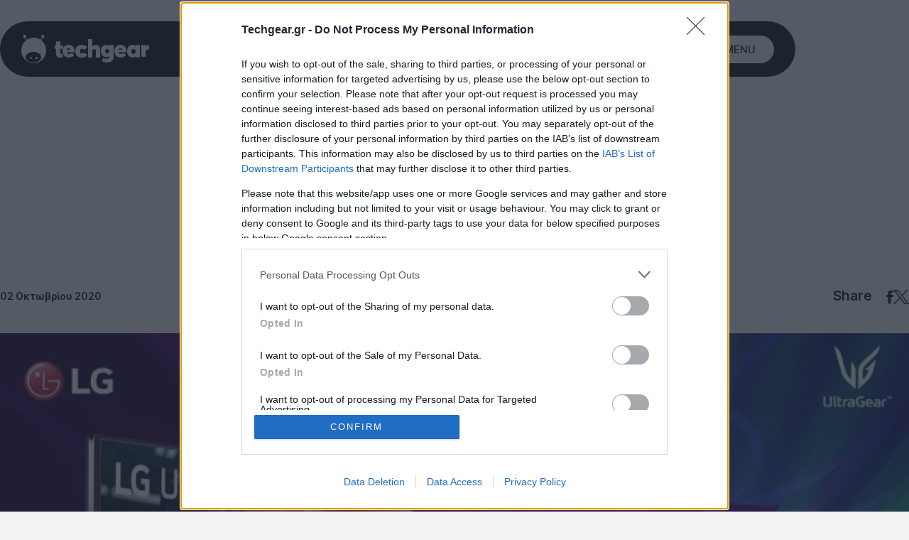

--- FILE ---
content_type: text/html; charset=utf-8
request_url: https://www.techgear.gr/lg-ultragear-face-off-tournament-anadeixi-toy-kalyteroy-paikti-sto-valorant-28318
body_size: 46265
content:
<!DOCTYPE html>
<html lang="el">

<head>
    <script src="https://techgear.cachefly.net/techgear/js/theme-toggle.js?id=a53c7b3e257089229dfa4722b782e01b"></script>
    <base href="https://www.techgear.gr/" target="_self">
    <meta charset="UTF-8">
    <meta name="viewport" content="width=device-width, initial-scale=1.0">
    <meta http-equiv="X-UA-Compatible" content="ie=edge">
    <meta name="robots" content="max-image-preview:large">
    <meta name="caffeinated" content="false">
            <!--The Meta--><link rel="canonical" href="https://www.techgear.gr/lg-ultragear-face-off-tournament-anadeixi-toy-kalyteroy-paikti-sto-valorant-28318" >
<meta name="author" content="Techgear" >
<meta name="description" content="Οι καλύτερες ομάδες παγκοσμίως θα είναι εξοπλισμένες με τις πρώτες 4K IPS 1ms GTG Gaming οθόνες﻿." >
<meta name="generator" content="Barb.io" >
<title>LG ULTRAGEAR FACE-OFF TOURNAMENT: Ανάδειξη του καλύτερου παίκτη στο Valorant</title>
<meta property="fb:app_id" content="310159007268702">
<meta content="el_GR" property="og:locale">
<meta property='article:author' content="Yannis Elpidis" >
<meta property="article:publisher" content="techgear.gr">
<meta property="article:published_time" content="2020-10-02T12:45:00+03:00">
<meta property="article:modified_time" content="2026-02-01T04:27:51+02:00">
<meta property="article:section" content="Gaming">
<meta property="og:updated_time" content="2026-01-28T00:45:00+02:00">

<meta property="og:title" content="LG ULTRAGEAR FACE-OFF TOURNAMENT: Ανάδειξη του καλύτερου παίκτη στο Valorant" >
<meta property="og:type" content="article" >
<meta property="og:url" content="https://www.techgear.gr/lg-ultragear-face-off-tournament-anadeixi-toy-kalyteroy-paikti-sto-valorant-28318" >
<meta property="og:image" content="https://www.techgear.gr/ogimage/17/lg-ultrageartm-face-off-tournament-02.jpg" >
<meta property="og:image:url" content="https://www.techgear.gr/ogimage/17/lg-ultrageartm-face-off-tournament-02.jpg" >
<meta property="og:image:secure_url" content="https://www.techgear.gr/ogimage/17/lg-ultrageartm-face-off-tournament-02.jpg" >
<meta property="og:image:width" content="1200" >
<meta property="og:image:height" content="630" >
<meta property="og:site_name" content="Techgear.gr" >
<meta property="og:description" content="Οι καλύτερες ομάδες παγκοσμίως θα είναι εξοπλισμένες με τις πρώτες 4K IPS 1ms GTG Gaming οθόνες﻿." >
<meta content="Gaming" property="og:tag" >
<meta content="Contests" property="og:tag" >
<meta content="LG" property="og:tag" >
<meta name="twitter:card" content="summary_large_image">
<meta name="twitter:title" content="LG ULTRAGEAR FACE-OFF TOURNAMENT: Ανάδειξη του καλύτερου παίκτη στο Valorant">
<meta name="twitter:description" content="Οι καλύτερες ομάδες παγκοσμίως θα είναι εξοπλισμένες με τις πρώτες 4K IPS 1ms GTG Gaming οθόνες﻿.">
<meta name="twitter:image" content="https://www.techgear.gr/ogimage/17/lg-ultrageartm-face-off-tournament-02.jpg">
<meta name="twitter:url" content="https://www.techgear.gr/lg-ultragear-face-off-tournament-anadeixi-toy-kalyteroy-paikti-sto-valorant-28318">
<!--End of Meta-->
    
    <meta name="csrf-token" content="kqMNUwoBTt6ULjfhuK7txq7q5zn2Lv9p0hhHzIHh"><script>
    window.timers = window.timers || [];

    function startInterval(key, callback, delay) {
        // If an interval with the same key already exists, clear it
        if (window.timers[key]) {
            clearInterval(window.timers[key]);
        }
        // Start a new interval and store its ID in the timers object
        window.timers[key] = setInterval(callback, delay);
    }

    var lastCheck = new Date();

    var caffeineSendDrip = function () {
        var ajax = window.XMLHttpRequest
            ? new XMLHttpRequest
            : new ActiveXObject('Microsoft.XMLHTTP');

        ajax.onreadystatechange = function () {
            if (ajax.readyState === 4 && ajax.status === 204) {
                lastCheck = new Date();
            }
        };

        ajax.open('GET', 'https://www.techgear.gr/admin/genealabs/laravel-caffeine/drip');
        ajax.setRequestHeader('X-Requested-With', 'XMLHttpRequest');
        ajax.send();
    };

    var caffeineReload = function () {
        if (new Date() - lastCheck >= 7082000) {
            setTimeout(function () {
                location.reload();
            },  Math.max(0, 2000 - 500) )
        }
    };

    startInterval('dripTimer', caffeineSendDrip, 300000);

    if (2000 > 0) {
        startInterval('ageTimer', caffeineReload, 2000);
    }
</script>

    

    <link rel="preconnect" href="https://fonts.gstatic.com" crossorigin>
    <link rel="preconnect" href="//www.googletagmanager.com" crossorigin>
    <link rel="preconnect" href="//securepubads.g.doubleclick.net" crossorigin>
    <link rel="preconnect" href="//static.adman.gr" crossorigin>
    <link rel="preconnect" href="//phaistos-ssp.adman.gr" crossorigin>
    
    <link rel="preconnect" href="//www.youtube.com" crossorigin>

    <link rel="dns-prefetch" href="//www.googletagmanager.com">
    <link rel="dns-prefetch" href="//www.googletagservices.com">
    <link rel="dns-prefetch" href="//www.google-analytics.com">
    <link rel="dns-prefetch" href="//imasdk.googleapis.com">

    <link rel="dns-prefetch" href="//securepubads.g.doubleclick.net">
    <link rel="dns-prefetch" href="//pagead2.googlesyndication.com">
    <link rel="dns-prefetch" href="//phaistos-ssp.adman.gr">
    
    <link rel="dns-prefetch" href="//www.techgear.gr">

    
    <meta name="theme-color" media="(prefers-color-scheme: light)" content="white">
    <meta name="theme-color" media="(prefers-color-scheme: dark)" content="black">

    
    <style>
	
	/* cyrillic-ext */
@font-face {
  font-family: 'Inter';
  font-style: normal;
  font-weight: 400;
  font-display: swap;
  src: url(https://fonts.gstatic.com/s/inter/v13/UcC73FwrK3iLTeHuS_fvQtMwCp50KnMa2JL7W0Q5n-wU.woff2) format('woff2');
  unicode-range: U+0460-052F, U+1C80-1C88, U+20B4, U+2DE0-2DFF, U+A640-A69F, U+FE2E-FE2F;
}
/* cyrillic */
@font-face {
  font-family: 'Inter';
  font-style: normal;
  font-weight: 400;
  font-display: swap;
  src: url(https://fonts.gstatic.com/s/inter/v13/UcC73FwrK3iLTeHuS_fvQtMwCp50KnMa0ZL7W0Q5n-wU.woff2) format('woff2');
  unicode-range: U+0301, U+0400-045F, U+0490-0491, U+04B0-04B1, U+2116;
}
/* greek-ext */
@font-face {
  font-family: 'Inter';
  font-style: normal;
  font-weight: 400;
  font-display: swap;
  src: url(https://fonts.gstatic.com/s/inter/v13/UcC73FwrK3iLTeHuS_fvQtMwCp50KnMa2ZL7W0Q5n-wU.woff2) format('woff2');
  unicode-range: U+1F00-1FFF;
}
/* greek */
@font-face {
  font-family: 'Inter';
  font-style: normal;
  font-weight: 400;
  font-display: swap;
  src: url(https://fonts.gstatic.com/s/inter/v13/UcC73FwrK3iLTeHuS_fvQtMwCp50KnMa1pL7W0Q5n-wU.woff2) format('woff2');
  unicode-range: U+0370-0377, U+037A-037F, U+0384-038A, U+038C, U+038E-03A1, U+03A3-03FF;
}
/* vietnamese */
@font-face {
  font-family: 'Inter';
  font-style: normal;
  font-weight: 400;
  font-display: swap;
  src: url(https://fonts.gstatic.com/s/inter/v13/UcC73FwrK3iLTeHuS_fvQtMwCp50KnMa2pL7W0Q5n-wU.woff2) format('woff2');
  unicode-range: U+0102-0103, U+0110-0111, U+0128-0129, U+0168-0169, U+01A0-01A1, U+01AF-01B0, U+0300-0301, U+0303-0304, U+0308-0309, U+0323, U+0329, U+1EA0-1EF9, U+20AB;
}
/* latin-ext */
@font-face {
  font-family: 'Inter';
  font-style: normal;
  font-weight: 400;
  font-display: swap;
  src: url(https://fonts.gstatic.com/s/inter/v13/UcC73FwrK3iLTeHuS_fvQtMwCp50KnMa25L7W0Q5n-wU.woff2) format('woff2');
  unicode-range: U+0100-02AF, U+0304, U+0308, U+0329, U+1E00-1E9F, U+1EF2-1EFF, U+2020, U+20A0-20AB, U+20AD-20C0, U+2113, U+2C60-2C7F, U+A720-A7FF;
}
/* latin */
@font-face {
  font-family: 'Inter';
  font-style: normal;
  font-weight: 400;
  font-display: swap;
  src: url(https://fonts.gstatic.com/s/inter/v13/UcC73FwrK3iLTeHuS_fvQtMwCp50KnMa1ZL7W0Q5nw.woff2) format('woff2');
  unicode-range: U+0000-00FF, U+0131, U+0152-0153, U+02BB-02BC, U+02C6, U+02DA, U+02DC, U+0304, U+0308, U+0329, U+2000-206F, U+2074, U+20AC, U+2122, U+2191, U+2193, U+2212, U+2215, U+FEFF, U+FFFD;
}
/* cyrillic-ext */
@font-face {
  font-family: 'Inter';
  font-style: normal;
  font-weight: 500;
  font-display: swap;
  src: url(https://fonts.gstatic.com/s/inter/v13/UcC73FwrK3iLTeHuS_fvQtMwCp50KnMa2JL7W0Q5n-wU.woff2) format('woff2');
  unicode-range: U+0460-052F, U+1C80-1C88, U+20B4, U+2DE0-2DFF, U+A640-A69F, U+FE2E-FE2F;
}
/* cyrillic */
@font-face {
  font-family: 'Inter';
  font-style: normal;
  font-weight: 500;
  font-display: swap;
  src: url(https://fonts.gstatic.com/s/inter/v13/UcC73FwrK3iLTeHuS_fvQtMwCp50KnMa0ZL7W0Q5n-wU.woff2) format('woff2');
  unicode-range: U+0301, U+0400-045F, U+0490-0491, U+04B0-04B1, U+2116;
}
/* greek-ext */
@font-face {
  font-family: 'Inter';
  font-style: normal;
  font-weight: 500;
  font-display: swap;
  src: url(https://fonts.gstatic.com/s/inter/v13/UcC73FwrK3iLTeHuS_fvQtMwCp50KnMa2ZL7W0Q5n-wU.woff2) format('woff2');
  unicode-range: U+1F00-1FFF;
}
/* greek */
@font-face {
  font-family: 'Inter';
  font-style: normal;
  font-weight: 500;
  font-display: swap;
  src: url(https://fonts.gstatic.com/s/inter/v13/UcC73FwrK3iLTeHuS_fvQtMwCp50KnMa1pL7W0Q5n-wU.woff2) format('woff2');
  unicode-range: U+0370-0377, U+037A-037F, U+0384-038A, U+038C, U+038E-03A1, U+03A3-03FF;
}
/* vietnamese */
@font-face {
  font-family: 'Inter';
  font-style: normal;
  font-weight: 500;
  font-display: swap;
  src: url(https://fonts.gstatic.com/s/inter/v13/UcC73FwrK3iLTeHuS_fvQtMwCp50KnMa2pL7W0Q5n-wU.woff2) format('woff2');
  unicode-range: U+0102-0103, U+0110-0111, U+0128-0129, U+0168-0169, U+01A0-01A1, U+01AF-01B0, U+0300-0301, U+0303-0304, U+0308-0309, U+0323, U+0329, U+1EA0-1EF9, U+20AB;
}
/* latin-ext */
@font-face {
  font-family: 'Inter';
  font-style: normal;
  font-weight: 500;
  font-display: swap;
  src: url(https://fonts.gstatic.com/s/inter/v13/UcC73FwrK3iLTeHuS_fvQtMwCp50KnMa25L7W0Q5n-wU.woff2) format('woff2');
  unicode-range: U+0100-02AF, U+0304, U+0308, U+0329, U+1E00-1E9F, U+1EF2-1EFF, U+2020, U+20A0-20AB, U+20AD-20C0, U+2113, U+2C60-2C7F, U+A720-A7FF;
}
/* latin */
@font-face {
  font-family: 'Inter';
  font-style: normal;
  font-weight: 500;
  font-display: swap;
  src: url(https://fonts.gstatic.com/s/inter/v13/UcC73FwrK3iLTeHuS_fvQtMwCp50KnMa1ZL7W0Q5nw.woff2) format('woff2');
  unicode-range: U+0000-00FF, U+0131, U+0152-0153, U+02BB-02BC, U+02C6, U+02DA, U+02DC, U+0304, U+0308, U+0329, U+2000-206F, U+2074, U+20AC, U+2122, U+2191, U+2193, U+2212, U+2215, U+FEFF, U+FFFD;
}
/* cyrillic-ext */
@font-face {
  font-family: 'Inter';
  font-style: normal;
  font-weight: 600;
  font-display: swap;
  src: url(https://fonts.gstatic.com/s/inter/v13/UcC73FwrK3iLTeHuS_fvQtMwCp50KnMa2JL7W0Q5n-wU.woff2) format('woff2');
  unicode-range: U+0460-052F, U+1C80-1C88, U+20B4, U+2DE0-2DFF, U+A640-A69F, U+FE2E-FE2F;
}
/* cyrillic */
@font-face {
  font-family: 'Inter';
  font-style: normal;
  font-weight: 600;
  font-display: swap;
  src: url(https://fonts.gstatic.com/s/inter/v13/UcC73FwrK3iLTeHuS_fvQtMwCp50KnMa0ZL7W0Q5n-wU.woff2) format('woff2');
  unicode-range: U+0301, U+0400-045F, U+0490-0491, U+04B0-04B1, U+2116;
}
/* greek-ext */
@font-face {
  font-family: 'Inter';
  font-style: normal;
  font-weight: 600;
  font-display: swap;
  src: url(https://fonts.gstatic.com/s/inter/v13/UcC73FwrK3iLTeHuS_fvQtMwCp50KnMa2ZL7W0Q5n-wU.woff2) format('woff2');
  unicode-range: U+1F00-1FFF;
}
/* greek */
@font-face {
  font-family: 'Inter';
  font-style: normal;
  font-weight: 600;
  font-display: swap;
  src: url(https://fonts.gstatic.com/s/inter/v13/UcC73FwrK3iLTeHuS_fvQtMwCp50KnMa1pL7W0Q5n-wU.woff2) format('woff2');
  unicode-range: U+0370-0377, U+037A-037F, U+0384-038A, U+038C, U+038E-03A1, U+03A3-03FF;
}
/* vietnamese */
@font-face {
  font-family: 'Inter';
  font-style: normal;
  font-weight: 600;
  font-display: swap;
  src: url(https://fonts.gstatic.com/s/inter/v13/UcC73FwrK3iLTeHuS_fvQtMwCp50KnMa2pL7W0Q5n-wU.woff2) format('woff2');
  unicode-range: U+0102-0103, U+0110-0111, U+0128-0129, U+0168-0169, U+01A0-01A1, U+01AF-01B0, U+0300-0301, U+0303-0304, U+0308-0309, U+0323, U+0329, U+1EA0-1EF9, U+20AB;
}
/* latin-ext */
@font-face {
  font-family: 'Inter';
  font-style: normal;
  font-weight: 600;
  font-display: swap;
  src: url(https://fonts.gstatic.com/s/inter/v13/UcC73FwrK3iLTeHuS_fvQtMwCp50KnMa25L7W0Q5n-wU.woff2) format('woff2');
  unicode-range: U+0100-02AF, U+0304, U+0308, U+0329, U+1E00-1E9F, U+1EF2-1EFF, U+2020, U+20A0-20AB, U+20AD-20C0, U+2113, U+2C60-2C7F, U+A720-A7FF;
}
/* latin */
@font-face {
  font-family: 'Inter';
  font-style: normal;
  font-weight: 600;
  font-display: swap;
  src: url(https://fonts.gstatic.com/s/inter/v13/UcC73FwrK3iLTeHuS_fvQtMwCp50KnMa1ZL7W0Q5nw.woff2) format('woff2');
  unicode-range: U+0000-00FF, U+0131, U+0152-0153, U+02BB-02BC, U+02C6, U+02DA, U+02DC, U+0304, U+0308, U+0329, U+2000-206F, U+2074, U+20AC, U+2122, U+2191, U+2193, U+2212, U+2215, U+FEFF, U+FFFD;
}
</style>    
    <meta name="msapplication-TileColor" content="#FFFFFF">
<meta name="msapplication-TileImage" content="https://techgear.cachefly.net/techgear/favicon/mstile-144x144.png">
<meta name="msapplication-square70x70logo" content="https://techgear.cachefly.net/techgear/favicon/mstile-70x70.png">
<meta name="msapplication-square150x150logo" content="https://techgear.cachefly.net/techgear/favicon/mstile-150x150.png">
<meta name="msapplication-wide310x150logo" content="https://techgear.cachefly.net/techgear/favicon/mstile-310x150.png">
<meta name="msapplication-square310x310logo" content="https://techgear.cachefly.net/techgear/favicon/mstile-310x310.png">
<link rel="apple-touch-icon-precomposed" sizes="57x57" href="https://techgear.cachefly.net/techgear/favicon/apple-touch-icon-57x57.png">
<link rel="apple-touch-icon-precomposed" sizes="114x114" href="https://techgear.cachefly.net/techgear/favicon/apple-touch-icon-114x114.png">
<link rel="apple-touch-icon-precomposed" sizes="72x72" href="https://techgear.cachefly.net/techgear/favicon/apple-touch-icon-72x72.png">
<link rel="apple-touch-icon-precomposed" sizes="144x144" href="https://techgear.cachefly.net/techgear/favicon/apple-touch-icon-144x144.png">
<link rel="apple-touch-icon-precomposed" sizes="60x60" href="https://techgear.cachefly.net/techgear/favicon/apple-touch-icon-60x60.png">
<link rel="apple-touch-icon-precomposed" sizes="120x120" href="https://techgear.cachefly.net/techgear/favicon/apple-touch-icon-120x120.png">
<link rel="apple-touch-icon-precomposed" sizes="76x76" href="https://techgear.cachefly.net/techgear/favicon/apple-touch-icon-76x76.png">
<link rel="apple-touch-icon-precomposed" sizes="152x152" href="https://techgear.cachefly.net/techgear/favicon/apple-touch-icon-152x152.png">
<link rel="icon" type="image/png" sizes="196x196" href="https://techgear.cachefly.net/techgear/favicon/favicon-196x196.png">
<link rel="icon" type="image/png" sizes="96x96" href="https://techgear.cachefly.net/techgear/favicon/favicon-96x96.png">
<link rel="icon" type="image/png" sizes="32x32" href="https://techgear.cachefly.net/techgear/favicon/favicon-32x32.png">
<link rel="icon" type="image/png" sizes="16x16" href="https://techgear.cachefly.net/techgear/favicon/favicon-16x16.png">
<link rel="icon" type="image/png" sizes="128x128" href="https://techgear.cachefly.net/techgear/favicon/favicon-128.png">
<link rel="shortcut icon" type="image/x-icon" href="https://techgear.cachefly.net/techgear/favicon/favicon.ico">
            <meta name="robots" content="index, follow">
    
    

            <script type="application/ld+json">{"@context":"https://schema.org","@type":"NewsArticle","id":"https://techgear.gr/lg-ultragear-face-off-tournament-anadeixi-toy-kalyteroy-paikti-sto-valorant-28318#article","headline":"LG ULTRAGEAR FACE-OFF TOURNAMENT: Ανάδειξη του καλύτερου παίκτη στο Valorant","datePublished":"2020-10-02T12:45:00+03:00","dateModified":"2020-10-02T12:45:00+03:00","wordCount":79,"commentCount":0,"thumbnailUrl":"https://www.techgear.gr/portal-img/art_featured/17/lg-ultrageartm-face-off-tournament-02.jpg","keywords":[],"articleSection":"Gaming","inLanguage":"el","isPartOf":{"@type":"WebPage","id":"https://www.techgear.gr/lg-ultragear-face-off-tournament-anadeixi-toy-kalyteroy-paikti-sto-valorant-28318","url":"https://www.techgear.gr/lg-ultragear-face-off-tournament-anadeixi-toy-kalyteroy-paikti-sto-valorant-28318","name":"LG ULTRAGEAR FACE-OFF TOURNAMENT: Ανάδειξη του καλύτερου παίκτη στο Valorant| Techgear.gr","thumbnailUrl":"https://www.techgear.gr/portal-img/art_featured/17/lg-ultrageartm-face-off-tournament-02.jpg","datePublished":"2020-10-02T12:45:00+03:00","dateModified":"2020-10-02T12:45:00+03:00","description":"Οι καλύτερες ομάδες παγκοσμίως θα είναι εξοπλισμένες με τις πρώτες 4K IPS 1ms GTG Gaming οθόνες﻿.","inLanguage":"el","isPartOf":{"@type":"WebSite","id":"https://techgear.gr/#organization","url":"https://www.techgear.gr","name":"techgear.gr","description":"Το Techgear.gr σας ενημερώνει καθημερινά με ειδήσεις τεχνολογίας και lifestyle και με νέα από τις μεγαλύτερες εταιρείες του χώρου όπως Google, Facebook, Ηuawei, Samsung, LG, Apple, Nintendo.","inLanguage":"el"},"publisher":{"@type":"Organization","id":"https://techgear.gr/#organization","name":"techgear.gr","sameAs":[["https://www.facebook.com/Techgear.Greece"],["https://twitter.com/TechGearGR"],["https://www.instagram.com/techgear.gr/"]],"logo":{"@type":"ImageObject","url":"https://www.techgear.gr/techgear/images/logos/logo.png","contentUrl":"https://www.techgear.gr/techgear/images/logos/logo.png","width":"180","height":"40","caption":"Techgear"},"image":{"@type":"ImageObject","url":"https://www.techgear.gr/techgear/images/logos/logo.png","contentUrl":"https://www.techgear.gr/techgear/images/logos/logo.png","width":"180","height":"40","caption":"Techgear"}},"breadcrumb":{"@type":"BreadcrumbList","id":"https://www.techgear.gr/#breadcrumb","itemListElement":[{"@type":"ListItem","position":1,"item":{"@type":"Thing","id":"https://wwww.techgear.gr/gaming","name":"Gaming"}},{"@type":"ListItem","position":2,"item":{"@type":"Thing","id":"https://wwww.techgear.gr/contests","name":"Contests"}},{"@type":"ListItem","position":3,"item":{"@type":"Thing","id":"https://wwww.techgear.gr/lg","name":"LG"}}]},"author":{"@type":"Person","name":"Yannis Elpidis","description":"\r\n    Είμαι ένας λάτρης της τεχνολογίας και του διαδικτύου. Γνώρισα τον πρώτο μου υπολογιστή στα μέσα της δεκαετίας του '80 και ήταν 'love at first sight' που λένε και στο χωριό μου. Θα με βρείτε καθημερινά στη Darkpony Digital.Αγαπημένο μότο:&nbsp;'There are 10 kinds of people, those who understand binary and those who don't.'\r\n","url":"https://www.techgear.gr/yannis-elpidis"}}}</script>
    
    
    <link href="https://techgear.cachefly.net/techgear/css/final-app.css?id=4e6ffc7a6b92cf61ee3093002bcc941c" rel="stylesheet">

    <link rel="alternate" type="application/rss+xml" href="https://www.techgear.gr/feed" title="Techgear.gr - The tech side of life, reborn!">
    <link rel="alternate" type="application/atom+xml" href="https://www.techgear.gr/feed/atom" title="techgear.gr">

    <script>
        document.documentElement.className = '';
        const userAgent = navigator.userAgent || navigator.vendor || window.opera;
        const chromeVersion = (function() {
            const chromeUA = navigator.userAgent.match(/Chrom(e|ium)\/([0-9]+)\./);
            return (chromeUA) ? parseInt(chromeUA[2], 10) : !1
        })();
        const firefoxVersion = (function() {
            const ffUA = navigator.userAgent.match(/Firefox\/([0-9]+)\./);
            return (ffUA) ? parseInt(ffUA[2], 10) : !1
        })();
        window.detectBots = (function() {
            var bots =
                "(Googlebot|Googlebot-Mobile|Googlebot-Image|Googlebot-Video|Mediapartners-Google|Chrome-Lighthouse|lighthouse|pagespeed|(Google Page Speed Insights)|Bingbot|Applebot|PingdomPageSpeed|GTmetrix|PTST|YLT|Phantomas)";
            var re = new RegExp(bots, 'i');
            if (re.test(userAgent)) {
                return !0
            } else {
                return !1
            }
        })();

        window.flScriptLoader = new function() {

            var loaderQueue = [];

            function scriptDelayed(delay, callback, inId) {
                if (!callback) {
                    return;
                }
                setTimeout(function() {
                    var code = callback().replace(/&lt;/g, '<').replace(/&gt;/g, '>');
                    if (inId) {
                        $('#' + inId).replaceWith($(code));
                    } else {
                        $(code).appendTo($('head'));
                    }
                }, delay);
            }
            this.addOnLoadDelayed = function(delay, callback, inId) {
                loaderQueue.push(() => scriptDelayed(delay, callback, inId));
            }

            window.addEventListener('load', function() {
                for (var i = 0; i < loaderQueue.length; i++) {
                    loaderQueue[i]();
                }
            });
        };

        (function(undefined) {}).call('object' === typeof window && window || 'object' === typeof self && self ||
            'object' === typeof global && global || {});
    </script>
    
    
    <script src="https://techgear.cachefly.net/techgear/js/lazyload/lazyload.min.js" defer></script>

            <script>
    // Initialize google basic consent mode
    window.dataLayer = window.dataLayer || [];
    function gtag() {
      dataLayer.push(arguments);
    }

    gtag("consent", "default", {
      ad_storage: "granted", // Denied is the default. Change all to 'granted' if management allows it
      ad_user_data: "denied",
      ad_personalization: "denied",
      analytics_storage: "granted",
      functionality_storage: "denied",
      personalization_storage: "denied",
      security_storage: "denied",
    });
    gtag("config", "G-3M0NZMVH3F", { send_page_view: false });
  </script>

<!-- Google Tag Manager -->
<script>(function(w,d,s,l,i){w[l]=w[l]||[];w[l].push({'gtm.start':
new Date().getTime(),event:'gtm.js'});var f=d.getElementsByTagName(s)[0],
j=d.createElement(s),dl=l!='dataLayer'?'&l='+l:'';j.async=true;j.src=
'//www.googletagmanager.com/gtm.js?id='+i+dl;f.parentNode.insertBefore(j,f);
})(window,document,'script','dataLayer','GTM-MRSMW6W');</script>
<!-- End Google Tag Manager -->

<!-- InMobi Choice. Consent Manager Tag v3.0 (for TCF 2.2) -->
<script type="text/javascript" async=true>
(function() {
  var host = window.location.hostname;
  var element = document.createElement('script');
  var firstScript = document.getElementsByTagName('script')[0];
  var url = 'https://cmp.inmobi.com'
    .concat('/choice/', '1h9gqY5LajxNY', '/', host, '/choice.js?tag_version=V3');
  var uspTries = 0;
  var uspTriesLimit = 3;
  element.async = true;
  element.type = 'text/javascript';
  element.src = url;

  firstScript.parentNode.insertBefore(element, firstScript);

  function makeStub() {
    var TCF_LOCATOR_NAME = '__tcfapiLocator';
    var queue = [];
    var win = window;
    var cmpFrame;

    function addFrame() {
      var doc = win.document;
      var otherCMP = !!(win.frames[TCF_LOCATOR_NAME]);

      if (!otherCMP) {
        if (doc.body) {
          var iframe = doc.createElement('iframe');

          iframe.style.cssText = 'display:none';
          iframe.name = TCF_LOCATOR_NAME;
          doc.body.appendChild(iframe);
        } else {
          setTimeout(addFrame, 5);
        }
      }
      return !otherCMP;
    }

    function tcfAPIHandler() {
      var gdprApplies;
      var args = arguments;

      if (!args.length) {
        return queue;
      } else if (args[0] === 'setGdprApplies') {
        if (
          args.length > 3 &&
          args[2] === 2 &&
          typeof args[3] === 'boolean'
        ) {
          gdprApplies = args[3];
          if (typeof args[2] === 'function') {
            args[2]('set', true);
          }
        }
      } else if (args[0] === 'ping') {
        var retr = {
          gdprApplies: gdprApplies,
          cmpLoaded: false,
          cmpStatus: 'stub'
        };

        if (typeof args[2] === 'function') {
          args[2](retr);
        }
      } else {
        if(args[0] === 'init' && typeof args[3] === 'object') {
          args[3] = Object.assign(args[3], { tag_version: 'V3' });
        }
        queue.push(args);
      }
    }

    function postMessageEventHandler(event) {
      var msgIsString = typeof event.data === 'string';
      var json = {};

      try {
        if (msgIsString) {
          json = JSON.parse(event.data);
        } else {
          json = event.data;
        }
      } catch (ignore) {}

      var payload = json.__tcfapiCall;

      if (payload) {
        window.__tcfapi(
          payload.command,
          payload.version,
          function(retValue, success) {
            var returnMsg = {
              __tcfapiReturn: {
                returnValue: retValue,
                success: success,
                callId: payload.callId
              }
            };
            if (msgIsString) {
              returnMsg = JSON.stringify(returnMsg);
            }
            if (event && event.source && event.source.postMessage) {
              event.source.postMessage(returnMsg, '*');
            }
          },
          payload.parameter
        );
      }
    }

    while (win) {
      try {
        if (win.frames[TCF_LOCATOR_NAME]) {
          cmpFrame = win;
          break;
        }
      } catch (ignore) {}

      if (win === window.top) {
        break;
      }
      win = win.parent;
    }
    if (!cmpFrame) {
      addFrame();
      win.__tcfapi = tcfAPIHandler;
      win.addEventListener('message', postMessageEventHandler, false);
    }
  };

  makeStub();

  var uspStubFunction = function() {
    var arg = arguments;
    if (typeof window.__uspapi !== uspStubFunction) {
      setTimeout(function() {
        if (typeof window.__uspapi !== 'undefined') {
          window.__uspapi.apply(window.__uspapi, arg);
        }
      }, 500);
    }
  };

  var checkIfUspIsReady = function() {
    uspTries++;
    if (window.__uspapi === uspStubFunction && uspTries < uspTriesLimit) {
      console.warn('USP is not accessible');
    } else {
      clearInterval(uspInterval);
    }
  };

  if (typeof window.__uspapi === 'undefined') {
    window.__uspapi = uspStubFunction;
    var uspInterval = setInterval(checkIfUspIsReady, 6000);
  }
})();
</script>
<!-- End InMobi Choice. Consent Manager Tag v3.0 (for TCF 2.2) -->

<script>
    window.top.__tcfapi("addEventListener", 2, (tcData, success) => {
       if (success && (tcData.eventStatus === "tcloaded" || tcData.eventStatus === "useractioncomplete")) {
           gtag('event', 'page_view', {
               'send_to': 'G-3M0NZMVH3F', // Replace with your Google Analytics ID
               'page_location': window.location.href,
               'page_referrer': document.referrer,
               'page_title': document.title,
           });
    }
    });
</script>


<script async src="https://pagead2.googlesyndication.com/pagead/js/adsbygoogle.js?client=ca-pub-2515628266321268"
     crossorigin="anonymous"></script>
    
    <script>
        window.flScriptLoader.addOnLoadDelayed(100, function() {
            return `
                &lt;!-- TG iAB --&gt;
                &lt;script async="async" src="https://www.techgear.gr/techgear/js/tg_iab_compliance.js"&gt;&lt;/script&gt;`;
        });
    </script>

    <script>
        window.flScriptLoader.addOnLoadDelayed(50, function() {
            return `
                &lt;!-- DFP --&gt;
                &lt;script async="async" data-cmp-src="https://securepubads.g.doubleclick.net/tag/js/gpt.js"&gt;&lt;/script&gt;`;
        });
    </script>

    <script>
window.targettingValues = {};
window.targettingValues['path'] = "lg-ultragear-face-off-tournament-anadeixi-toy-kalyteroy-paikti-sto-valorant-28318";

/*let isMobile = window.matchMedia("only screen and (max-width: 600px)").matches;
if (isMobile) {
  window.targettingValues['isMobile'] = true;
} else {
  window.targettingValues['isMobile'] = false;
}*/

window.targettingValues['isMobile'] = true;

        window.targettingValues['id'] = "28318";
            window.targettingValues['tag'] = []; 
            window.targettingValues['kathgoria'] = "gaming"; 
          
      
    window.targettingValues['type'] = "article";
    
     
    window.googletag = window.googletag || {cmd: []};
    googletag.cmd.push(function() {

                    <!-- article -->
             var mapping1 = googletag.sizeMapping()
                            .addSize([0, 0], [[300, 250]])
                            .build();

             var mapping2 = googletag.sizeMapping()
                            .addSize([1280, 0], [[970, 250]])
                            .addSize([800, 0], [[728, 90]])
                            .build();

            var mapping3 = googletag.sizeMapping()
                            .addSize([1024, 0], [[300, 600], [300, 250]])
                            .build();
        
        if(window.targettingValues.isMobile == true) {

            
                                                            googletag.defineSlot('/21669618895/TG23_mobile_article_300x250_A', [[300,250]], 'div-gpt-ad-1698925873923-0')
             .defineSizeMapping(mapping1)
             .addService(googletag.pubads());
                                                                googletag.defineSlot('/21669618895/TG23_mobile_article_300x250_B', [[300,250]], 'div-gpt-ad-1698925968304-0')
             .defineSizeMapping(mapping1)
             .addService(googletag.pubads());
                                                                googletag.defineSlot('/21669618895/TG23_mobile_article_300x250_C', [[300,250]], 'div-gpt-ad-1698926012821-0')
             .defineSizeMapping(mapping1)
             .addService(googletag.pubads());
                                            
                    }
        else {

            
        }

                                                        googletag.defineSlot('/21669618895/TG23_desk_article_300x250_A', [[300,250]], 'div-gpt-ad-4339541-1')
             .defineSizeMapping(mapping1)
             .addService(googletag.pubads());
                                googletag.defineSlot('/21669618895/TG23_desk_article_300x250_B_in', [[300,250]], 'div-gpt-ad-4339541-2')
             .defineSizeMapping(mapping1)
             .addService(googletag.pubads());
                                googletag.defineSlot('/21669618895/TG23_desk_article_300x600_A', [[300,600],[300,250]], 'div-gpt-ad-4339541-3')
             .defineSizeMapping(mapping3)
             .addService(googletag.pubads());
                                googletag.defineSlot('/21669618895/TG23_desk_article_300x250_C_end', [[300,250]], 'div-gpt-ad-4339541-4')
             .defineSizeMapping(mapping1)
             .addService(googletag.pubads());
                            
            
            
            
            // googletag.defineOutOfPageSlot('/21669618895/TG23_1x1', 'div-gpt-ad-1706863189545-0').addService(googletag.pubads());

                        googletag.pubads().setTargeting("id", window.targettingValues.id);
                                    googletag.pubads().setTargeting("tag", window.targettingValues.tag);
                                    googletag.pubads().setTargeting("kathgoria", window.targettingValues.kathgoria);
                          
              
            googletag.pubads().setTargeting("type", window.targettingValues.type);
                        

            // googletag.pubads().disableInitialLoad();                        
            googletag.pubads().setCentering(true);
            googletag.pubads().enableSingleRequest();
            googletag.enableServices();


    });
    </script>
            <!-- view counted -->
    
        <style>
        @media (min-width: 1020px) {

            html,
            body {
                overflow-x: unset;
            }
        }
    </style>

</head>

<body>
    
            <!-- Google Tag Manager (noscript) -->
<noscript><iframe src="//www.googletagmanager.com/ns.html?id=GTM-MRSMW6W"
height="0" width="0" style="display:none;visibility:hidden"></iframe></noscript>
<!-- End Google Tag Manager (noscript) -->
    
    <div id="dsonyir4uq3LUcwVo48DRGEPFvjxE1XH"></div>

    <header class="header-main header-related " id="header">
    <div class="header-wrapper d-flex justify-content-between align-items-center gap-3">
        <div class="left-content">
            <div class="logo-div">
                <a href="/" class="logo-el d-inline-block" title="Techgear Logo">
                    <svg width="180px" height="40px" viewBox="0 0 180 40" version="1.1" xmlns="http://www.w3.org/2000/svg"
    xmlns:xlink="http://www.w3.org/1999/xlink">
    <g stroke="none" stroke-width="1" fill="none" fill-rule="evenodd">
        <g transform="translate(-129.000000, -51.000000)" fill="#161616" fill-rule="nonzero">
            <g transform="translate(87.000000, 30.000000)">
                <g transform="translate(42.000000, 21.000000)">
                    <path
                        d="M28.464949,7.97832983 L28.6159239,8.08175823 C28.0463367,7.68183507 27.8953618,6.88198874 28.2796616,6.28899922 L28.7600364,5.54431471 C29.1306112,4.96511565 29.7550984,4.59277339 30.441348,4.5445068 L30.509973,4.5445068 C31.4569975,4.48244976 32.2599096,3.81361274 32.5069595,2.86896665 C32.7540094,1.92432056 32.3902971,0.931407876 31.6011099,0.386684947 C30.8119228,-0.151142756 29.7688234,-0.116666621 29.0276737,0.483218124 C28.2727991,1.0899981 27.9845743,2.11049169 28.3002491,3.02755687 L28.3002491,3.04824255 C28.5404365,3.72397479 28.4443615,4.46865931 28.0600617,5.06164882 L27.579687,5.80633334 C27.1885247,6.39932285 26.4130625,6.55791307 25.8366128,6.15798991 L25.9464128,6.24073263 C20.7446404,3.28268027 14.3831061,3.26199459 9.16074616,6.17867559 L9.03722122,6.24762786 C8.47449651,6.51654171 7.79510934,6.32347536 7.45884701,5.79943811 L6.97847225,5.0547536 C6.58730995,4.46176408 6.49809749,3.71707957 6.72455988,3.04134733 L6.72455988,3.02066164 C7.04709722,2.10359646 6.75200987,1.08310287 6.00399774,0.476322897 C5.25598561,-0.123561848 4.21288613,-0.158037983 3.43056153,0.37978972 C2.64137442,0.917617423 2.2776621,1.91742533 2.51784948,2.86207142 C2.76489936,3.80671752 3.56781146,4.48244976 4.51483598,4.53761158 L4.57659845,4.53761158 C5.26971061,4.58587816 5.89419779,4.95822042 6.27163511,5.53741948 L6.75200987,6.282104 C7.13630967,6.87509351 6.98533475,7.66804461 6.40888504,8.074863 L6.47064751,8.02659642 C0.706150387,12.8532553 -1.47612352,20.8724042 1.02182523,28.0572307 C3.51291148,35.2420572 10.1420832,40.0273447 17.560442,39.9998824 C24.9719383,39.9721829 31.57366,35.145524 34.0167087,27.9469071 C36.46662,20.7551854 34.2363086,12.7567221 28.464949,7.98522505 L28.464949,7.97832983 Z M17,39 C10.9244582,39 6,35.6439962 6,31.5 C6,27.3560038 10.9244582,24 17,24 C23.0755418,24 28,27.3560038 28,31.5 C28,35.6439962 23.0755418,39 17,39 L17,39 Z">
                    </path>
                    <path
                        d="M20,32.502986 C20,31.6733377 20.6733377,31 21.502986,31 C21.502986,31 21.502986,31 21.502986,31 C22.3326343,31 23.005972,31.6733377 22.9999601,32.502986 C22.9999601,33.3326343 22.3266223,34.005972 21.4969741,33.9999601 C20.6673258,33.9999601 20,33.3266223 20,32.4969741 L20,32.502986 Z">
                    </path>
                    <path
                        d="M13.5,34 C12.672,34 12,33.328 12,32.5 C12,31.672 12.672,31 13.5,31 C14.328,31 15,31.672 15,32.5 C15,33.328 14.328,34 13.5,34 L13.5,34 Z">
                    </path>
                    <path
                        d="M54.0058207,32 C51.0791618,32 48.8649593,30.2239645 48.8649593,26.3928994 L48.8649593,19.7378698 L47,19.7378698 L47,14.8997041 L48.8649593,14.8997041 L48.8649593,9.63284024 L55.0954598,9 L55.0954598,14.8997041 L58.8183935,14.8997041 L58.8183935,19.7446746 L55.0954598,19.7446746 L55.0954598,25.0727811 C55.0954598,25.8553254 55.2002328,26.7739645 56.2200233,26.7739645 C56.653085,26.760355 57.0791618,26.6718935 57.4772992,26.5085799 L59,30.7683432 C57.7427241,31.4692308 56.4714785,32 53.9988359,32 L53.9988359,32 C53.9988359,32 53.9988359,32 53.9988359,32 L54.0058207,32 Z">
                    </path>
                    <path
                        d="M66.6289936,14 C61.6186102,14 58,17.7684211 58,22.9894737 C58,28.2105263 61.754393,32 66.7308307,32 C70.2747604,32 72.9361022,30.4982456 74.3414537,28.6947368 L71.2048722,25.1157895 C70.0778754,26.3368421 68.8829872,27.0245614 67.3690096,27.0245614 C65.5970447,27.0245614 64.1984824,26.1964912 63.9201278,24.5403509 L74.8370607,24.5403509 C74.9388978,23.9929825 74.9932109,23.4315789 75,22.8701754 L75,22.8701754 C75,17.6701754 71.4289137,14 66.6222045,14 L66.6289936,14 Z M64.0065531,21 C64.2621232,19.7173252 65.2844037,19 66.5688073,19 L66.5688073,19 C67.8335518,19 68.7182176,19.7477204 69,21 L64,21 L64.0065531,21 Z">
                    </path>
                    <path
                        d="M85.0041186,32 C79.871911,32 76,28.3298246 76,23.0105263 C76,17.6912281 79.871911,14 85.4102142,14 C88.2668863,14 91.1585667,15.2070175 92.9089786,17.5649123 L88.75,21.1298246 C87.9798188,20.2175439 86.9855848,19.5789474 85.5712521,19.5789474 C83.6107908,19.5789474 82.3014827,20.9894737 82.3014827,22.954386 C82.3014827,24.9192982 83.6528007,26.4 85.6412685,26.4 C86.8315486,26.4280702 87.9728171,25.9087719 88.7359967,24.9894737 L93,28.7298246 C91.529654,30.5403509 88.7920099,32 85.0111203,32 L85.0111203,32 C85.0111203,32 85.0111203,32 85.0111203,32 L85.0041186,32 Z">
                    </path>
                    <path
                        d="M105.062625,14.3458525 C108.468085,14.3458525 111,15.9335315 111,21.5325588 L111,32 L104.898836,32 L104.898836,23.0499865 C104.898836,20.6052418 104.230028,19.9308295 102.54436,19.9308295 C101.090727,19.9308295 100.107989,20.9635234 100.107989,23.3099162 L100.107989,32 L94,32 L94,6 L100.107989,6 L100.107989,16.6219941 L100.162585,16.6219941 C101.431955,15.1045663 103.17222,14.3458525 105.062625,14.3458525 L105.062625,14.3458525 L105.062625,14.3458525 Z">
                    </path>
                    <path
                        d="M123.85834,14.3724002 L123.85834,16.0517144 L123.810358,16.0517144 C122.617669,14.6745363 120.993145,14 119.204113,14 C115.14623,14 112,17.6888702 112,22.8462619 C112,27.6242271 115.084539,31.292018 119.526276,31.292018 C121.43869,31.292018 122.912414,30.6736931 123.968012,29.4792018 L124.015994,29.4792018 L124.015994,31.0531197 C124.015994,32.5848791 122.624524,33.8426082 119.930693,33.8426082 C118.340442,33.8426082 116.277228,33.2242833 115.084539,32.4443508 L113.727342,37.4120292 C115.893374,38.5854413 117.867479,39 120.698401,39 C127.772277,39 130,34.945756 130,29.1349073 L130,14.3583474 L123.865194,14.3583474 L123.85834,14.3724002 Z M124,23.0068493 C124,23.0068493 124,23.0068493 124,23.0068493 C124,24.8013699 122.679724,26 121.006912,26 C119.334101,26 118,24.7876712 118,23.0068493 C118,21.2260274 119.334101,20 121.006912,20 C122.679724,20 124,21.2260274 124,23.0068493 C124,23.0068493 124,23.0068493 124,23.0068493 L124,23.0068493 Z">
                    </path>
                    <path
                        d="M139.628994,14 C134.61861,14 131,17.7684211 131,22.9894737 C131,28.2105263 134.747604,32 139.730831,32 C143.27476,32 145.936102,30.4982456 147.341454,28.6947368 L144.204872,25.1157895 C143.077875,26.3368421 141.882987,27.0245614 140.36901,27.0245614 C138.597045,27.0245614 137.198482,26.1964912 136.920128,24.5403509 L147.837061,24.5403509 C147.938898,23.9929825 147.993211,23.4315789 148,22.8701754 L148,22.8701754 C148,17.6701754 144.428914,14 139.615415,14 L139.628994,14 Z M137,21 C137.255906,19.7173252 138.279528,19 139.565617,19 C140.851706,19 141.717848,19.7477204 142,21 L137,21 Z">
                    </path>
                    <path
                        d="M160.844631,14.3720238 L160.844631,16.0702604 L160.796649,16.0702604 C159.720487,14.7509691 158.123382,13.9930784 156.437167,14.0000476 C152.228484,14.0000476 149,17.6842868 149,22.9895217 C149,28.2947566 152.201066,32 156.807312,32 C158.66489,32 160.124905,31.3543894 161.132521,30.0210632 L161.180503,30.0210632 L161.180503,31.6421072 L167,31.6421072 L167,14.3720238 L167,14.3720238 C167,14.3720238 160.844631,14.3720238 160.844631,14.3720238 L160.844631,14.3720238 Z M161,23.4893832 C161,23.4893832 161,23.4893832 161,23.4893832 C161,25.6268959 159.675145,26.9929221 158.017341,27 C156.269364,27 155,25.6268959 155,23.4893832 C155,21.3518706 156.269364,20 158.017341,20 C159.765318,20 161,21.4226491 161,23.4893832 C161,23.4893832 161,23.4893832 161,23.4893832 L161,23.4893832 Z">
                    </path>
                    <path
                        d="M180,14 L180,20.49423 C179.495603,20.4604059 178.949749,20.4604059 178.701005,20.4604059 C176.317211,20.4604059 175.184045,21.8066057 175.184045,23.7278154 L175.184045,31 L169,31 L169,14.3585356 L175.184045,14.3585356 L175.184045,16.6247513 L175.232412,16.6247513 C176.448492,14.8997214 178.141332,14 179.958543,14 C179.958543,14 179.99309,14 179.99309,14 L180,14 Z">
                    </path>
                </g>
            </g>
        </g>
    </g>
</svg>
                </a>
            </div>
        </div>
        <div class="right-content d-flex align-items-center ms-auto">
            <ul class="menu-list main-categories-list-outside d-none d-lg-flex">
                                                            <li>
                            <a href="/reviews" class="menu__link" title="Reviews">
                                Reviews
                            </a>
                        </li>
                                            <li>
                            <a href="/gaming" class="menu__link" title="Gaming">
                                Gaming
                            </a>
                        </li>
                                            <li>
                            <a href="/smartphones" class="menu__link" title="Smartphones">
                                Smartphones
                            </a>
                        </li>
                                            <li>
                            <a href="/technology" class="menu__link" title="Technology">
                                Technology
                            </a>
                        </li>
                                            <li>
                            <a href="/android" class="menu__link" title="Android">
                                Android
                            </a>
                        </li>
                                            <li>
                            <a href="/science" class="menu__link" title="Science">
                                Science
                            </a>
                        </li>
                                                </ul>
            <button type="button" class="search-trigger icon-hover-scale" aria-label="Αναζήτηση">
                <svg width="17px" height="17px" viewBox="0 0 17 17" version="1.1" xmlns="http://www.w3.org/2000/svg"
    xmlns:xlink="http://www.w3.org/1999/xlink">
    <title>Search</title>
    <g stroke="none" stroke-width="1" fill="none" fill-rule="evenodd">
        <g transform="translate(-1322.000000, -62.000000)" fill="#000000" fill-rule="nonzero">
            <g transform="translate(87.000000, 30.000000)">
                <g transform="translate(1235.000000, 32.000000)">
                    <path
                        d="M6.84197503,13.6788516 C8.36146253,13.6788884 9.83748454,13.1718491 11.0362482,12.2380097 L15.5587964,16.7612438 C15.8966486,17.0875792 16.4349946,17.0782217 16.7612805,16.7403183 C17.0795732,16.410704 17.0795732,15.8881548 16.7612805,15.5585774 L12.2387323,11.0353432 C14.5556275,8.05242103 14.0161028,3.75579437 11.0336329,1.43854777 C8.05116308,-0.878698844 3.75522482,-0.339092314 1.43832962,2.64382989 C-0.878565593,5.62675209 -0.339040892,9.92337875 2.64342896,12.2406254 C3.84414492,13.1735438 5.32149299,13.6796252 6.84197503,13.6788516 Z M3.20814891,3.2060198 C5.21507619,1.1987513 8.46894755,1.19871445 10.4759117,3.20594612 C12.4828758,5.21317778 12.4829126,8.46754265 10.4759853,10.4748112 C8.46905806,12.4820797 5.21518669,12.4821165 3.20822258,10.4748848 C3.20818575,10.474848 3.20818575,10.474848 3.20814891,10.4748112 C1.20122164,8.48220527 1.18939755,5.23970312 3.18170126,3.23247146 C3.19050487,3.22362968 3.19930847,3.21482474 3.20814891,3.2060198 Z">
                    </path>
                </g>
            </g>
        </g>
    </g>
</svg>
            </button>
            <button type="button" class="theme_switcher" aria-label="Theme Switcher" data-bs-toggle="tooltip"
                data-bs-title="Change Theme" data-bs-custom-class="custom-tooltip">
                
                <svg width="15px" height="15px" viewBox="0 0 15 15" version="1.1" xmlns="http://www.w3.org/2000/svg"
    xmlns:xlink="http://www.w3.org/1999/xlink">
    <title>Theme Switcher</title>
    <g stroke="none" stroke-width="1" fill="none" fill-rule="evenodd">
        <g transform="translate(-1308.000000, -34.000000)">
            <g transform="translate(1208.000000, 34.000000)">
                <g transform="translate(100.000000, 0.000000)">
                    <circle stroke="#222222" cx="7.5" cy="7.5" r="7"></circle>
                    <path
                        d="M8,0.636663416 C10.0855514,1.18217257 11.6803123,1.99019962 12.7714466,3.08133393 C13.9288394,4.23872676 14.5,5.71380514 14.5,7.5 C14.5,9.28619486 13.9288394,10.7612732 12.7714466,11.9186661 C11.6803123,13.0098004 10.0855514,13.8178274 8,14.3633366 Z"
                        stroke="#222222" fill="#222222"></path>
                    <line x1="7.5" y1="0" x2="7.5" y2="15"></line>
                </g>
            </g>
        </g>
    </g>
</svg>
            </button>
            <button type="button" class="ctab menu-button">MENU</button>
        </div>
    </div>
</header>

<div class="search-container">
    <div class="d-flex align-items-center justify-content-between gap-2 w-100 h-100">
        <form action="/search/term" method="GET" id="search-form">
            <div class="input-group search-input-group d-flex align-items-center">
                <button type="submit" class="search-submit icon-hover-scale" aria-label="Αναζήτηση">
                    <svg width="17px" height="17px" viewBox="0 0 17 17" version="1.1" xmlns="http://www.w3.org/2000/svg"
    xmlns:xlink="http://www.w3.org/1999/xlink">
    <title>Search</title>
    <g stroke="none" stroke-width="1" fill="none" fill-rule="evenodd">
        <g transform="translate(-1322.000000, -62.000000)" fill="#000000" fill-rule="nonzero">
            <g transform="translate(87.000000, 30.000000)">
                <g transform="translate(1235.000000, 32.000000)">
                    <path
                        d="M6.84197503,13.6788516 C8.36146253,13.6788884 9.83748454,13.1718491 11.0362482,12.2380097 L15.5587964,16.7612438 C15.8966486,17.0875792 16.4349946,17.0782217 16.7612805,16.7403183 C17.0795732,16.410704 17.0795732,15.8881548 16.7612805,15.5585774 L12.2387323,11.0353432 C14.5556275,8.05242103 14.0161028,3.75579437 11.0336329,1.43854777 C8.05116308,-0.878698844 3.75522482,-0.339092314 1.43832962,2.64382989 C-0.878565593,5.62675209 -0.339040892,9.92337875 2.64342896,12.2406254 C3.84414492,13.1735438 5.32149299,13.6796252 6.84197503,13.6788516 Z M3.20814891,3.2060198 C5.21507619,1.1987513 8.46894755,1.19871445 10.4759117,3.20594612 C12.4828758,5.21317778 12.4829126,8.46754265 10.4759853,10.4748112 C8.46905806,12.4820797 5.21518669,12.4821165 3.20822258,10.4748848 C3.20818575,10.474848 3.20818575,10.474848 3.20814891,10.4748112 C1.20122164,8.48220527 1.18939755,5.23970312 3.18170126,3.23247146 C3.19050487,3.22362968 3.19930847,3.21482474 3.20814891,3.2060198 Z">
                    </path>
                </g>
            </g>
        </g>
    </g>
</svg>
                </button>
                <label for="search-input" class="d-none">Αναζήτηση</label>
                <input type="search" name="search_term" id="search-input" class="form-control" placeholder="Αναζήτηση στο techgear.gr..." required minlength="3">
                <button type="submit" class="ctab">Αναζήτηση</button>
            </div>
        </form>
        <button type="button" class="close-button search-close" aria-label="Menu Close">
            <span></span>
            <span></span>
        </button>
    </div>
</div>


<div class="menu-container header-related" tabindex="-1">
    <button type="button" class="close-button menu-close" aria-label="Menu Close">
        <span></span>
        <span></span>
    </button>
    <div class="outer-wrapper d-flex flex-column gap-4">
        <nav class="nav-menu">
            <ul class="menu-list main-categories-list">
                                                            <li>
                            <a href="/reviews" class="menu__link" title="Reviews">
                                Reviews
                            </a>
                        </li>
                                            <li>
                            <a href="/gaming" class="menu__link" title="Gaming">
                                Gaming
                            </a>
                        </li>
                                            <li>
                            <a href="/smartphones" class="menu__link" title="Smartphones">
                                Smartphones
                            </a>
                        </li>
                                            <li>
                            <a href="/technology" class="menu__link" title="Technology">
                                Technology
                            </a>
                        </li>
                                            <li>
                            <a href="/android" class="menu__link" title="Android">
                                Android
                            </a>
                        </li>
                                            <li>
                            <a href="/facebook" class="menu__link" title="Facebook">
                                Facebook
                            </a>
                        </li>
                                            <li>
                            <a href="/science" class="menu__link" title="Science">
                                Science
                            </a>
                        </li>
                                                </ul>
            <ul class="menu-list pages-list">
                                                            <li>
                            <a href="/taytotita" class="menu__link" title="Ταυτότητα">
                                Ταυτότητα
                            </a>
                        </li>
                                            <li>
                            <a href="/epikoinonia" class="menu__link" title="Επικοινωνία">
                                Επικοινωνία
                            </a>
                        </li>
                                            <li>
                            <a href="/diafimisi" class="menu__link" title="Διαφήμιση">
                                Διαφήμιση
                            </a>
                        </li>
                                            <li>
                            <a href="/oroi-chrisis" class="menu__link" title="Όροι Χρήσης">
                                Όροι Χρήσης
                            </a>
                        </li>
                                            <li>
                            <a href="/politiki-aporritou" class="menu__link" title="Πολιτική Απορρήτου">
                                Πολιτική Απορρήτου
                            </a>
                        </li>
                                                </ul>
        </nav>
                    <ul class="socials">
                                    <li>
                        <a href="https://twitter.com/TechGearGR" title="X" target="_blank">
                            <svg width="21.6px" height="20px" viewBox="0 0 21.6 20" version="1.1" xmlns="http://www.w3.org/2000/svg"
    xmlns:xlink="http://www.w3.org/1999/xlink">
    <title>X</title>
    <g stroke="none" stroke-width="1" fill="none" fill-rule="evenodd">
        <g transform="translate(-715.000000, -4915.000000)" fill="#FFF" fill-rule="nonzero">
            <g transform="translate(89.000000, 4833.000000)">
                <g transform="translate(626.000000, 82.000000)">
                    <path
                        d="M0.0526629229,0 L8.3921821,11.0311843 L0,20 L1.88874278,20 L9.23608385,12.1476689 L15.1725334,20 L21.6,20 L12.7912628,8.34833296 L20.6026419,0 L18.7138992,0 L11.9473611,7.23184832 L6.4801295,0 L0.0526629229,0 L0.0526629229,0 Z M3.2,1.6 L6.15430129,1.6 L19.2,19.2 L16.2456987,19.2 L3.2,1.6 Z">
                    </path>
                </g>
            </g>
        </g>
    </g>
</svg>
                        </a>
                    </li>
                                                    <li>
                        <a href="https://facebook.com/Techgear.Greece" title="Facebook" target="_blank">
                            <svg width="10px" height="21px" viewBox="0 0 10 21" version="1.1" xmlns="http://www.w3.org/2000/svg"
    xmlns:xlink="http://www.w3.org/1999/xlink">
    <g stroke="none" stroke-width="1" fill="none" fill-rule="evenodd">
        <g transform="translate(-770.000000, -4547.000000)" fill="#FFF" fill-rule="nonzero">
            <g transform="translate(0.000000, 4044.000000)">
                <g transform="translate(770.000000, 502.869110)">
                    <path
                        d="M6.66666667,7.38568935 L6.66666667,5.47404014 C6.66666667,4.61103839 6.86458333,4.17452007 8.25520833,4.17452007 L10,4.17452007 L10,0.963350785 L7.08854167,0.963350785 C3.52083333,0.963350785 2.34375,2.53883072 2.34375,5.24323735 L2.34375,7.38568935 L0,7.38568935 L0,10.5968586 L2.34375,10.5968586 L2.34375,20.2303665 L6.66666667,20.2303665 L6.66666667,10.5968586 L9.60416667,10.5968586 L10,7.38568935 L6.66666667,7.38568935 Z">
                    </path>
                </g>
            </g>
        </g>
    </g>
</svg>
                        </a>
                    </li>
                                                    <li>
                        <a href="https://www.instagram.com/techgear.gr/" title="Instagram" target="_blank">
                            <svg width="20px" height="22px" viewBox="0 0 20 22" version="1.1" xmlns="http://www.w3.org/2000/svg"
    xmlns:xlink="http://www.w3.org/1999/xlink">
    <g stroke="none" stroke-width="1" fill="none" fill-rule="evenodd">
        <g transform="translate(-811.000000, -4546.000000)" fill="#FFF" fill-rule="nonzero">
            <g transform="translate(0.000000, 4044.000000)">
                <g transform="translate(770.000000, 502.869110)">
                    <path
                        d="M51.1972273,20.2303665 C51.1310017,20.2303665 51.064776,20.2303665 50.9980926,20.2300578 C49.4303448,20.2339165 47.9817727,20.1936322 46.5730275,20.1068898 C45.2814743,20.0274016 44.1025353,19.57594 43.1634736,18.8014324 C42.2573722,18.0540896 41.6386047,17.0435871 41.3244143,15.7983245 C41.0509663,14.7141991 41.0364699,13.6499842 41.0225839,12.6206515 C41.0125127,11.8821065 41.0021363,11.0069653 41,10.117007 C41.0021363,9.22334439 41.0125127,8.34820323 41.0225839,7.6096582 C41.0364699,6.58047987 41.0509663,5.51626501 41.3244143,4.43198521 C41.6386047,3.18672265 42.2573722,2.17622016 43.1634736,1.42887739 C44.1025353,0.654369778 45.2814743,0.202908088 46.5731801,0.123419949 C47.9819253,0.0368319202 49.4308025,-0.00360671231 51.0019074,0.000251936675 C52.570113,-0.0031436727 54.0182273,0.0368319202 55.4269724,0.123419949 C56.7185256,0.202908088 57.8974647,0.654369778 58.8365263,1.42887739 C59.7427804,2.17622016 60.3613953,3.18672265 60.6755857,4.43198521 C60.9490337,5.51611068 60.9635301,6.58047987 60.9774161,7.6096582 C60.9874873,8.34820323 60.9980163,9.22334439 61,10.1133027 L61,10.117007 C60.9980163,11.0069653 60.9874873,11.8821065 60.9774161,12.6206515 C60.9635301,13.6498299 60.9491863,14.7140447 60.6755857,15.7983245 C60.3613953,17.0435871 59.7427804,18.0540896 58.8365263,18.8014324 C57.8974647,19.57594 56.7185256,20.0274016 55.4269724,20.1068898 C54.0778915,20.1899279 52.6920354,20.2303665 51.1972273,20.2303665 Z M50.9980926,18.649556 C52.5403572,18.6532603 53.9564269,18.6139021 55.3320592,18.5293206 C56.3086589,18.46928 57.1554014,18.1487036 57.8490924,17.5765434 C58.4902912,17.0476001 58.9318974,16.3178528 59.161551,15.4075208 C59.3892208,14.5050604 59.4023438,13.536077 59.4150091,12.5990431 C59.4249277,11.8654372 59.4353041,10.9964699 59.4374404,10.1151549 C59.4353041,9.23368554 59.4249277,8.36487258 59.4150091,7.63126662 C59.4023438,6.69423277 59.3892208,5.72524936 59.161551,4.82263465 C58.9318974,3.91230262 58.4902912,3.1825553 57.8490924,2.65361196 C57.1554014,2.08160614 56.3086589,1.76102972 55.3320592,1.70098918 C53.9564269,1.61625331 52.5403572,1.57720381 51.0017548,1.5805994 C49.4597954,1.5768951 48.0435731,1.61625331 46.6679408,1.70098918 C45.6913411,1.76102972 44.8445986,2.08160614 44.1509075,2.65361196 C43.5097088,3.1825553 43.0681026,3.91230262 42.838449,4.82263465 C42.6107792,5.72524936 42.5976562,6.69407844 42.5849909,7.63126662 C42.5750723,8.36548997 42.5646959,9.2349203 42.5625596,10.117007 C42.5646959,10.9952351 42.5750723,11.8648198 42.5849909,12.5990431 C42.5976562,13.536077 42.6107792,14.5050604 42.838449,15.4075208 C43.0681026,16.3178528 43.5097088,17.0476001 44.1509075,17.5765434 C44.8445986,18.1485493 45.6913411,18.4691256 46.6679408,18.5291662 C48.0435731,18.6139021 49.4601005,18.6534146 50.9980926,18.649556 Z M50.9608597,15.054223 C48.2684963,15.054223 46.0778609,12.8385879 46.0778609,10.1151549 C46.0778609,7.39172182 48.2684963,5.17608669 50.9608597,5.17608669 C53.6533757,5.17608669 55.8438585,7.39172182 55.8438585,10.1151549 C55.8438585,12.8385879 53.6533757,15.054223 50.9608597,15.054223 Z M50.9608597,6.75658851 C49.1300404,6.75658851 47.6404205,8.26331297 47.6404205,10.1151549 C47.6404205,11.9669968 49.1300404,13.4737212 50.9608597,13.4737212 C52.7918317,13.4737212 54.2812989,11.9669968 54.2812989,10.1151549 C54.2812989,8.26331297 52.7918317,6.75658851 50.9608597,6.75658851 L50.9608597,6.75658851 Z M56.3907543,3.59558488 C55.7436044,3.59558488 55.2188346,4.12622603 55.2188346,4.78096124 C55.2188346,5.43569644 55.7436044,5.9663376 56.3907543,5.9663376 C57.0380569,5.9663376 57.562674,5.43569644 57.562674,4.78096124 C57.562674,4.12622603 57.0380569,3.59558488 56.3907543,3.59558488 Z">
                    </path>
                </g>
            </g>
        </g>
    </g>
</svg>
                        </a>
                    </li>
                                                    <li>
                        <a href="https://www.youtube.com/channel/UCiixTnpsZ0AhDQwhz9zF8mQ" title="Youtube" target="_blank">
                            <svg width="27px" height="18px" viewBox="0 0 27 18" version="1.1" xmlns="http://www.w3.org/2000/svg"
    xmlns:xlink="http://www.w3.org/1999/xlink">
    <g stroke="none" stroke-width="1" fill="none" fill-rule="evenodd">
        <g transform="translate(-1182.000000, -5772.000000)" fill="#FFF">
            <g transform="translate(0.000000, 5425.000000)">
                <g transform="translate(1056.000000, 308.000000)">
                    <g transform="translate(1.000000, 38.998970)">
                        <g transform="translate(125.421053, 0.000000)">
                            <path
                                d="M13.3591858,0.000580395484 C14.1703219,0.00384179213 16.2663796,0.0187510339 18.4792484,0.0869075679 L19.0119817,0.104308783 C20.0795414,0.141241105 21.1524837,0.191208364 22.101625,0.258811126 C22.6094375,0.317998318 23.7176875,0.322797279 24.7065,1.3425766 C25.4856875,2.11920854 25.74,3.88282689 25.74,3.88282689 C25.74,3.88282689 26,5.95437861 26,8.0251305 L25.9990288,10.1889649 C25.9817602,12.1839316 25.74,14.1094139 25.74,14.1094139 C25.74,14.1094139 25.4856875,15.8730322 24.7065,16.6496642 C23.7176875,17.6694435 22.6094375,17.6742424 22.101625,17.7342295 C18.7796304,17.9708391 13.9363318,17.9980816 13.119138,18.0010303 L12.9609451,18.0010048 C12.4083556,17.9956998 6.14755556,17.93184 4.16,17.7438274 C3.5815,17.6374504 2.2823125,17.6694435 1.2926875,16.6496642 C0.5135,15.8730322 0.26,14.1094139 0.26,14.1094139 C0.26,14.1094139 0,12.038662 0,9.96711025 L0.000971209913,7.80335557 C0.0182397959,5.80905291 0.26,3.88282689 0.26,3.88282689 C0.26,3.88282689 0.5135,2.11920854 1.2926875,1.3425766 C2.2823125,0.322797279 3.38975,0.317998318 3.898375,0.258811126 C4.8475163,0.191208364 5.92045865,0.141241105 6.98801834,0.104308783 L7.52075156,0.0869075679 C9.73362038,0.0187510339 11.8296781,0.00384179213 12.6408142,0.000580395484 Z M10.712617,4.8494362 L10.7133948,11.7333356 L17.437258,8.3032534 L10.712617,4.8494362 Z">
                            </path>
                        </g>
                    </g>
                </g>
            </g>
        </g>
    </g>
</svg>
                        </a>
                    </li>
                            </ul>
            </div>
</div>

    <main id="main">
            <div class="single-post version1" id="single-wrap-helper" data-post-slug="lg-ultragear-face-off-tournament-anadeixi-toy-kalyteroy-paikti-sto-valorant-28318"
        data-post-title="LG ULTRAGEAR FACE-OFF TOURNAMENT: Ανάδειξη του καλύτερου παίκτη στο Valorant">
        <article class="section main-section">
            <div class="top-content">
                <div class="container">
                    <div class="col-wrapper d-flex flex-column justify-content-center align-items-center">
                        <div class="categories_tags d-flex flex-column">
                                                            <div class="article_categories">
                                    <a href="/gaming"
                                        title="Gaming">Gaming</a>
                                </div>
                                                        
                        </div>
                        <h1 class="size-1 text-center">
                            LG ULTRAGEAR FACE-OFF TOURNAMENT: Ανάδειξη του καλύτερου παίκτη στο Valorant
                        </h1>
                        <div
                            class="date-author-share w-100 d-flex flex-column flex-md-row justify-content-center justify-content-md-between align-items-center gap-4">
                            <time datetime="2020-10-02T12:45:00+03:00" class="article_date d-inline-block">
                                02&nbsp;Οκτωβρίου&nbsp;2020
                            </time>
                            <div class="article_author">
                                                                                                        <div class="article_author__avatar">
                                                                                    <picture>
                                                <source srcset="https://techgear.cachefly.net/uploads/originals/29/yannis-memoji-angel.png" type="image/webp">
                                                <source srcset="https://techgear.cachefly.net/uploads/originals/29/yannis-memoji-angel.png" type="image/jpeg">
                                                <img src="https://techgear.cachefly.net/uploads/originals/29/yannis-memoji-angel.png"
                                                    alt="Yannis Elpidis"
                                                    title="Yannis Elpidis" width="40"
                                                    height="40" fetchpriority="high" decoding="async">
                                            </picture>
                                                                            </div>
                                    <a href="yannis-elpidis" class="article_author__name link-whole"
                                        title="Yannis Elpidis">Yannis
                                        Elpidis</a>
                                                            </div>

                            <div class="share-container d-flex flex-wrap align-items-end gap-2">
                                <p class="share_title mb-0">Share</p>
                                <ul class="socials">
                                    <li>
                                        <a href="https://www.facebook.com/sharer.php?u=https://www.techgear.gr/lg-ultragear-face-off-tournament-anadeixi-toy-kalyteroy-paikti-sto-valorant-28318"
                                            class="share-social-button" title="LG ULTRAGEAR FACE-OFF TOURNAMENT: Ανάδειξη του καλύτερου παίκτη στο Valorant"
                                            rel="nofollow noopener" target="_blank">
                                            <svg width="10px" height="21px" viewBox="0 0 10 21" version="1.1" xmlns="http://www.w3.org/2000/svg"
    xmlns:xlink="http://www.w3.org/1999/xlink">
    <g stroke="none" stroke-width="1" fill="none" fill-rule="evenodd">
        <g transform="translate(-770.000000, -4547.000000)" fill="#FFF" fill-rule="nonzero">
            <g transform="translate(0.000000, 4044.000000)">
                <g transform="translate(770.000000, 502.869110)">
                    <path
                        d="M6.66666667,7.38568935 L6.66666667,5.47404014 C6.66666667,4.61103839 6.86458333,4.17452007 8.25520833,4.17452007 L10,4.17452007 L10,0.963350785 L7.08854167,0.963350785 C3.52083333,0.963350785 2.34375,2.53883072 2.34375,5.24323735 L2.34375,7.38568935 L0,7.38568935 L0,10.5968586 L2.34375,10.5968586 L2.34375,20.2303665 L6.66666667,20.2303665 L6.66666667,10.5968586 L9.60416667,10.5968586 L10,7.38568935 L6.66666667,7.38568935 Z">
                    </path>
                </g>
            </g>
        </g>
    </g>
</svg>
                                        </a>
                                    </li>
                                    <li>
                                        <a href="https://twitter.com/intent/tweet?text=LG ULTRAGEAR FACE-OFF TOURNAMENT: Ανάδειξη του καλύτερου παίκτη στο Valorant&url=https://www.techgear.gr/lg-ultragear-face-off-tournament-anadeixi-toy-kalyteroy-paikti-sto-valorant-28318&amp;via=TechGearGR"
                                            class="share-social-button" title="LG ULTRAGEAR FACE-OFF TOURNAMENT: Ανάδειξη του καλύτερου παίκτη στο Valorant"
                                            rel="nofollow noopener" target="_blank">
                                            <svg width="21.6px" height="20px" viewBox="0 0 21.6 20" version="1.1" xmlns="http://www.w3.org/2000/svg"
    xmlns:xlink="http://www.w3.org/1999/xlink">
    <title>X</title>
    <g stroke="none" stroke-width="1" fill="none" fill-rule="evenodd">
        <g transform="translate(-715.000000, -4915.000000)" fill="#FFF" fill-rule="nonzero">
            <g transform="translate(89.000000, 4833.000000)">
                <g transform="translate(626.000000, 82.000000)">
                    <path
                        d="M0.0526629229,0 L8.3921821,11.0311843 L0,20 L1.88874278,20 L9.23608385,12.1476689 L15.1725334,20 L21.6,20 L12.7912628,8.34833296 L20.6026419,0 L18.7138992,0 L11.9473611,7.23184832 L6.4801295,0 L0.0526629229,0 L0.0526629229,0 Z M3.2,1.6 L6.15430129,1.6 L19.2,19.2 L16.2456987,19.2 L3.2,1.6 Z">
                    </path>
                </g>
            </g>
        </g>
    </g>
</svg>
                                        </a>
                                    </li>
                                                                            
                                        
                                        
                                        
                                                                    </ul>
                            </div>
                        </div>
                        <div class="featured_image img-div light-gallery mt-4 w-100">
                                                                                                                                <a href="https://techgear.cachefly.net/portal-img/single_post_featured/17/lg-ultrageartm-face-off-tournament-02.jpg"
                                        class="light-gallery-item" title="caption">
                                        <figure>
                                            <a href="https://techgear.cachefly.net/portal-img/art_featured/17/lg-ultrageartm-face-off-tournament-02.jpg"
                                                class="light-gallery-item"
                                                title="caption">
                                                <picture>
                                                    <source type="image/webp"
                                                        srcset="https://techgear.cachefly.net/portal-img/art_featured_webp/17/lg-ultrageartm-face-off-tournament-02.jpg"
                                                        media="(min-width: 1020px)">
                                                    <source type="image/jpeg"
                                                        srcset="https://techgear.cachefly.net/portal-img/art_featured/17/lg-ultrageartm-face-off-tournament-02.jpg"
                                                        media="(min-width: 1020px)">
                                                    <source type="image/webp"
                                                        srcset="https://techgear.cachefly.net/portal-img/art_featured_md_webp/17/lg-ultrageartm-face-off-tournament-02.jpg"
                                                        media="(min-width: 441px)">
                                                    <source type="image/jpeg"
                                                        srcset="https://techgear.cachefly.net/portal-img/art_featured_md/17/lg-ultrageartm-face-off-tournament-02.jpg"
                                                        media="(min-width: 441px)">
                                                    <source type="image/webp"
                                                        srcset="https://techgear.cachefly.net/portal-img/art_featured_xs_webp/17/lg-ultrageartm-face-off-tournament-02.jpg"
                                                        media="(max-width: 440px)">
                                                    <source type="image/jpeg"
                                                        srcset="https://techgear.cachefly.net/portal-img/art_featured_xs/17/lg-ultrageartm-face-off-tournament-02.jpg"
                                                        media="(max-width: 440px)">
                                                    <img src="https://techgear.cachefly.net/portal-img/art_featured/17/lg-ultrageartm-face-off-tournament-02.jpg"
                                                        alt="caption"
                                                        title="caption" width="970"
                                                        height="600" fetchpriority="high" decoding="async">
                                                </picture>
                                            </a>
                                                                                    </figure>
                                    </a>
                                                                                    </div>
                    </div>
                </div>
            </div>

            <div class="main-container">
                <div class="container">
                    <div class="row-with-sticky main-wrapper d-flex flex-column flex-lg-row">
                        <div class="fixed-width-content d-flex flex-column custom-gap">
                            <div class="ad__div ad__mobile">
                                                                    <div class="ad ad__300X250">
                                                                                                                            <div id='div-gpt-ad-1698926012821-0'>
  <script>
  if(window.targettingValues.isMobile == true) {
    googletag.cmd.push(function() { googletag.display('div-gpt-ad-1698926012821-0'); });
  }
  </script>
</div>
                                                                            </div>
                                                            </div>
                            <div class="ad__div ad__desktop sticky-el">
                                                                    <div class="ad ad__300X250">
                                                                                                                            <!-- GPT AdSlot 1 for Ad unit 'TG23_desk_article_300x250_A' ### Size: [[300,250]] -->
<div id='div-gpt-ad-4339541-1'>
  <script>
    if(window.targettingValues.isMobile == false) {
        googletag.cmd.push(function() { googletag.display('div-gpt-ad-4339541-1'); });
    }
  </script>
</div>
<!-- End AdSlot 1 -->
                                                                            </div>
                                                            </div>
                            <div class="ad__div ad__desktop sticky-el">
                                                                    <div class="ad ad__300X600">
                                                                                                                            <!-- GPT AdSlot 3 for Ad unit 'TG23_desk_article_300x600_A' ### Size: [[300,600],[300,250]] -->
<div id='div-gpt-ad-4339541-3'>
  <script>
  if(window.targettingValues.isMobile == false) {
        googletag.cmd.push(function() { googletag.display('div-gpt-ad-4339541-3'); });
  }
  </script>
</div>
<!-- End AdSlot 3 -->
                                                                            </div>
                                                            </div>
                        </div>
                        <div class="not-fixed-width-content">
                            <div class="main-content d-flex flex-column main-gap">

                                <div class="ad__div ad__mobile">
                                                                            <div class="ad ad__300X250">
                                                                                                                                        <div id='div-gpt-ad-1698925873923-0'>
  <script>
  if(window.targettingValues.isMobile == true) {
    googletag.cmd.push(function() { googletag.display('div-gpt-ad-1698925873923-0'); });
  }
  </script>
</div>
                                                                                    </div>
                                                                    </div>
                                <div class="html-content">
                                    
                                                                                                                                                        <p>Η <strong><a href="https://www.techgear.gr/lg/" title="LG" target="_blank">LG Electronics (LG)</a></strong> θα αναδείξει τον καλύτερο παίκτη του δημοφιλούς first-person shooter (FPS) παιχνιδιού <strong><a href="https://www.techgear.gr/valorant-diathesimo-apo-simera-to-dorean-shooter-tis-riot-games-27271" target="_blank">Valorant</a></strong>, που διατίθεται δωρεάν από την <strong>Riot Games</strong>, στο πρώτο <strong>LG</strong> <strong>UltraGear FACE-OFF tournament</strong>. Το esports event θα πραγματοποιηθεί στις 3 Οκτωβρίου στις 4 μ.μ. (EDT) (11μ.μ. ώρα Ελλάδος) και οι αγώνες θα προβάλλονται ζωντανά στο επίσημο κανάλι Twitch της LG (<a href="http://www.twitch.tv/ultrageargaming">www.twitch.tv/ultrageargaming</a>).  </p> <p>Ήδη, το περιζήτητο <strong>League of Legends της Riot Games</strong> που κυκλοφόρησε φέτος, έχει καταφέρει να εντυπωσιάσει τους gamers και να σπάσει κάθε προηγούμενο ρεκόρ θέασης στο Twitch. Συγκεκριμένα, καταγράφηκαν 34 εκατομμύρια ώρες παρακολούθησης περιεχομένου μέσα σε μια μέρα, αφήνοντας στη δεύτερη θέση τους τελικούς του 2019 <strong>League of Legends World Championship</strong>.</p>
                <div class='ad__div'>
                    <div class='ad ad___auto'>
                    <!-- GPT AdSlot 2 for Ad unit 'TG23_desk_article_300x250_B_in' ### Size: [[300,250]] -->
<div id='div-gpt-ad-4339541-2'>
  <script>
   if(window.targettingValues.isMobile == false) {
        googletag.cmd.push(function() { googletag.display('div-gpt-ad-4339541-2'); });
   }
  </script>
</div>
<!-- End AdSlot 2 -->
                    </div>
                </div>
             <p>Το <strong>Valorant</strong>, που κυκλοφόρησε επίσημα τον Ιούνιο του 2020, ρίχνει «στην αρένα» πέντε ομάδες μεταξύ τους σε μια φρενήρης μάχη που απαιτεί τόσο δεξιότητα όσο και στρατηγική. Συνολικά 20 δημοφιλείς παίκτες - ο καθένας ειδικεύεται σε ένα συγκεκριμένο είδος FPS παιχνιδιών, συμπεριλαμβανομένων των <strong><a href="https://www.techgear.gr/overwatch-diathesimo-dorean-gia-oloys-apo-ti-blizzard-28308" target="_blank">Overwatch</a></strong> (shooter), <strong>Fortnite</strong> (survival), <strong>Call of Duty</strong> και <strong>CS: GO (tactical)</strong> - θα διαγωνιστούν για τον τίτλο του Valorant νικητή. </p> <p>Το<strong> LG UltraGear FACE-OFF</strong> δίνει τη δυνατότητα στους καλύτερους παίκτες FPS παιχνιδιών παγκοσμίως να αναδείξουν τις δεξιότητές τους μέσω μιας πλατφόρμας, επιδεικνύοντας ταυτόχρονα την ταχύτητα, την απόκριση και την εντυπωσιακή ποιότητα εικόνας της premium οθόνης της LG. Βοηθώντας τους διαγωνιζόμενους να ενισχύσουν την απόδοσή τους στο μέγιστο βαθμό, το <strong><a href="https://www.techgear.gr/lg-ultragear-27gn95-i-proti-gaming-othoni-ston-kosmo-4k-ips-me-1ms-chrono-apokrisis-27815" target="_blank">LG UltraGear μοντέλο 27GN950</a></strong> θα είναι η πρώτη gaming 4K IPS Grey-to-Grey (GTG) οθόνη στον κόσμο με 1ms χρόνο απόκρισης. Το 27 ιντσών UltraGear monitor έχει σχεδιαστεί για να προσφέρει μια συναρπαστική gaming εμπειρία, ενσωματώνοντας την 4K Nano IPS τεχνολογία της LG που καλύπτει το 98% του χρωματικού φάσματος DCI-P3. Κατά την αναπαραγωγή των πιο πρόσφατων 4K HDR παιχνιδιών στο UltraGear monitor, οι χρήστες θα απολαύσουν πιο ομαλή δράση, ταχύτερο χρόνο απόκρισης και εξαιρετική ποιότητα εικόνας με ρυθμό ανανέωσης στα 144Hz. <br></p> <p><div class="photo-gallery-v1 photo-gallery light-gallery">
        <p class="size-4 mb-4 fw-semibold">Photo Gallery</p>
        <div class="swiper photo-gallery-swiper">
            <div class="swiper-wrapper align-items-center">
                                    <div class="swiper-slide">
                        <a href="https://techgear.cachefly.net/portal-img/gallery_large/17/lg-ultrageartm-face-off-tournament-03.jpg"
                            class="light-gallery-item" title="LG ULTRAGEAR FACE-OFF TOURNAMENT: Ανάδειξη του καλύτερου παίκτη στο Valorant | ">
                            <picture>
                                <img class="lazyload"
                                    data-src="https://techgear.cachefly.net/portal-img/gallery_large/17/lg-ultrageartm-face-off-tournament-03.jpg"
                                    src="https://techgear.cachefly.net/techgear/images/techgear.png"
                                    alt="LG ULTRAGEAR FACE-OFF TOURNAMENT: Ανάδειξη του καλύτερου παίκτη στο Valorant | "
                                    title="LG ULTRAGEAR FACE-OFF TOURNAMENT: Ανάδειξη του καλύτερου παίκτη στο Valorant | " width="920"
                                    height="588" loading="lazy" decoding="async">
                            </picture>
                        </a>
                    </div>
                                    <div class="swiper-slide">
                        <a href="https://techgear.cachefly.net/portal-img/gallery_large/17/lg-ultrageartm-face-off-tournament-02.jpg"
                            class="light-gallery-item" title="LG ULTRAGEAR FACE-OFF TOURNAMENT: Ανάδειξη του καλύτερου παίκτη στο Valorant | ">
                            <picture>
                                <img class="lazyload"
                                    data-src="https://techgear.cachefly.net/portal-img/gallery_large/17/lg-ultrageartm-face-off-tournament-02.jpg"
                                    src="https://techgear.cachefly.net/techgear/images/techgear.png"
                                    alt="LG ULTRAGEAR FACE-OFF TOURNAMENT: Ανάδειξη του καλύτερου παίκτη στο Valorant | "
                                    title="LG ULTRAGEAR FACE-OFF TOURNAMENT: Ανάδειξη του καλύτερου παίκτη στο Valorant | " width="920"
                                    height="588" loading="lazy" decoding="async">
                            </picture>
                        </a>
                    </div>
                            </div>
            <div class="swiper-pagination photo-gallery-pagination"></div>
        </div>
    </div>

</p>
                                    
                                </div>
                                <div class="google_news">
                                    <a href="https://news.google.com/publications/CAAqBwgKMPXHlAswxI-qAw?hl=el&amp;gl=GR&amp;ceid=GR%3Ael"
                                        title="Techgear on Google News" target="_blank">
                                        <img width="50" height="50" src="https://techgear.cachefly.net/techgear/images/google.svg"
                                            alt="googlenews" title="googlenews">
                                        <p>Ακολουθήστε το <strong>Techgear.gr στο Google News</strong> για να ενημερώνεστε
                                            άμεσα για όλα τα νέα άρθρα!</p>
                                    </a>
                                </div>
                                
                                <div class="ad__div ad__mobile">
                                                                            <div class="ad ad__300X250">
                                                                                                                                        <div id='div-gpt-ad-1698925968304-0'>
  <script>
  if(window.targettingValues.isMobile == true) {
    googletag.cmd.push(function() { googletag.display('div-gpt-ad-1698925968304-0'); });
  }
  </script>
</div>
                                                                                    </div>
                                                                    </div>
                                                                    <div class="ad__div ad__desktop">
                                        <div class="ad ad__300X250">
                                                                                                                                        <!-- GPT AdSlot 4 for Ad unit 'TG23_desk_article_300x250_C_end' ### Size: [[300,250]] -->
<div id='div-gpt-ad-4339541-4'>
  <script>
   if(window.targettingValues.isMobile == false) {
    googletag.cmd.push(function() { googletag.display('div-gpt-ad-4339541-4'); });
   }
  </script>
</div>
<!-- End AdSlot 4 -->
                                                                                    </div>
                                    </div>
                                                                                                
                                <div class="read-more-articles read_more_linked_2">
        <h2 class="size-4 mb-3">Διαβάστε επίσης</h2>
        <div class="custom-gap d-grid">
                            <article class="article_card v8">
                    <div class="article_card__img">
                        <picture>
                            <source class="lazyload" type="image/webp"
                                data-srcset="https://techgear.cachefly.net/portal-img/sm_image_webp/37/crushable.jpg"
                                srcset="https://techgear.cachefly.net/techgear/images/techgear.png">
                            <img class="lazyload" data-src="https://techgear.cachefly.net/portal-img/art_def/37/crushable.jpg"
                                src="https://techgear.cachefly.net/techgear/images/flastechgearhgr.png" alt="Crushable: Το νέο «γλυκό» κόλλημα από τους δημιουργούς του Candy Crush"
                                title="Crushable: Το νέο «γλυκό» κόλλημα από τους δημιουργούς του Candy Crush" width="336" height="230" loading="lazy"
                                decoding="async">
                        </picture>
                    </div>
                    <div class="article_card__content">
                        <div class="d-flex align-items-center justify-content-between gap-2">
                            <div class="article_categories">
        <a href="/gaming" title="Gaming">Gaming</a>
    </div>
                                <svg class="techgear-symbol" width="28px" height="31px" viewBox="0 0 28 31" version="1.1" xmlns="http://www.w3.org/2000/svg"
    xmlns:xlink="http://www.w3.org/1999/xlink">
    <title>Techgear Symbol</title>
    <g stroke="none" stroke-width="1" fill="none" fill-rule="evenodd">
        <g transform="translate(-1095.000000, -270.000000)" fill="#161616" fill-rule="nonzero">
            <g transform="translate(87.000000, 160.000000)">
                <g transform="translate(728.000000, 80.000000)">
                    <g transform="translate(280.000000, 30.000000)">
                        <path
                            d="M22.7719592,6.18320562 L22.8927392,6.26336263 C22.4370694,5.95342218 22.3162894,5.33354127 22.6237293,4.8739744 L23.0080291,4.2968439 C23.3044889,3.84796463 23.8040787,3.55939938 24.3530784,3.52199277 L24.4079784,3.52199277 C25.165598,3.47389856 25.8079277,2.95554988 26.0055676,2.22344915 C26.2032075,1.49134843 25.9122376,0.721841104 25.280888,0.299680834 C24.6495383,-0.117135636 23.8150587,-0.0904166313 23.222139,0.374494046 C22.6182393,0.844748525 22.3876594,1.63563106 22.6401993,2.34635658 L22.6401993,2.36238798 C22.8323492,2.88608047 22.7554892,3.46321096 22.4480494,3.92277784 L22.0637496,4.49990833 C21.7508197,4.95947521 21.13045,5.08238263 20.6692903,4.77244218 L20.7571302,4.83656779 C16.5957123,2.54407721 11.5064848,2.52804581 7.32859693,4.78847358 L7.22977698,4.84191159 C6.7795972,5.05031983 6.23608748,4.9006934 5.96707761,4.49456453 L5.5827778,3.91743404 C5.26984796,3.45786716 5.19847799,2.88073666 5.3796479,2.35704418 L5.3796479,2.34101277 C5.63767777,1.63028726 5.40160789,0.839404724 4.80319819,0.369150245 C4.20478849,-0.0957604322 3.37030891,-0.122479437 2.74444922,0.294337033 C2.11309954,0.711153502 1.82212968,1.48600463 2.01427959,2.21810535 C2.21191949,2.95020608 2.85424917,3.47389856 3.61186879,3.51664897 L3.66127876,3.51664897 C4.21576849,3.55405558 4.71535824,3.84262083 5.01730808,4.2915001 L5.40160789,4.8686306 C5.70904774,5.32819747 5.5882678,5.94273458 5.12710803,6.25801883 L5.17651801,6.22061222 C0.564920309,9.96127285 -1.18089882,16.1761133 0.817460183,21.7443538 C2.81032919,27.3125943 8.11366654,31.0211922 14.0483536,30.9999089 C19.9775506,30.9784418 25.258928,27.2377811 27.213367,21.658853 C29.173296,16.0852687 27.3890469,9.88645963 22.7719592,6.18854942 L22.7719592,6.18320562 Z M14,29 C9.02910217,29 5,26.5389306 5,23.5 C5,20.4610694 9.02910217,18 14,18 C18.9708978,18 23,20.4610694 23,23.5 C23,26.5389306 18.9708978,29 14,29 L14,29 Z">
                        </path>
                        <path
                            d="M16,25.502986 C16,24.6733377 16.6733377,24 17.502986,24 C17.502986,24 17.502986,24 17.502986,24 C18.3326343,24 19.005972,24.6733377 18.9999601,25.502986 C18.9999601,26.3326343 18.3266223,27.005972 17.4969741,26.9999601 C16.6673258,26.9999601 16,26.3266223 16,25.4969741 L16,25.502986 Z">
                        </path>
                        <path
                            d="M10.5,27 C9.672,27 9,26.328 9,25.5 C9,24.672 9.672,24 10.5,24 C11.328,24 12,24.672 12,25.5 C12,26.328 11.328,27 10.5,27 L10.5,27 Z">
                        </path>
                    </g>
                </g>
            </g>
        </g>
    </g>
</svg>
                        </div>
                        <h2 class="article_card__title">
                            <a href="/crushable-to-neo-glyko-kollima-apo-toys-dimioyrgoys-toy-candy-crush-47394" class="link-whole" title="Crushable: Το νέο «γλυκό» κόλλημα από τους δημιουργούς του Candy Crush">
                                Crushable: Το νέο «γλυκό» κόλλημα από τους δημιουργούς του Candy Crush
                            </a>
                        </h2>
                        <div class="article_tags">
    </div>
                    </div>
                </article>
                            <article class="article_card v8">
                    <div class="article_card__img">
                        <picture>
                            <source class="lazyload" type="image/webp"
                                data-srcset="https://techgear.cachefly.net/portal-img/sm_image_webp/37/definitely-not-fried-chicken.jpg"
                                srcset="https://techgear.cachefly.net/techgear/images/techgear.png">
                            <img class="lazyload" data-src="https://techgear.cachefly.net/portal-img/art_def/37/definitely-not-fried-chicken.jpg"
                                src="https://techgear.cachefly.net/techgear/images/flastechgearhgr.png" alt="Epic Games Store: Δωρεάν το «Breaking Bad» των management games"
                                title="Epic Games Store: Δωρεάν το «Breaking Bad» των management games" width="336" height="230" loading="lazy"
                                decoding="async">
                        </picture>
                    </div>
                    <div class="article_card__content">
                        <div class="d-flex align-items-center justify-content-between gap-2">
                            <div class="article_categories">
        <a href="/gaming" title="Gaming">Gaming</a>
    </div>
                                <svg class="techgear-symbol" width="28px" height="31px" viewBox="0 0 28 31" version="1.1" xmlns="http://www.w3.org/2000/svg"
    xmlns:xlink="http://www.w3.org/1999/xlink">
    <title>Techgear Symbol</title>
    <g stroke="none" stroke-width="1" fill="none" fill-rule="evenodd">
        <g transform="translate(-1095.000000, -270.000000)" fill="#161616" fill-rule="nonzero">
            <g transform="translate(87.000000, 160.000000)">
                <g transform="translate(728.000000, 80.000000)">
                    <g transform="translate(280.000000, 30.000000)">
                        <path
                            d="M22.7719592,6.18320562 L22.8927392,6.26336263 C22.4370694,5.95342218 22.3162894,5.33354127 22.6237293,4.8739744 L23.0080291,4.2968439 C23.3044889,3.84796463 23.8040787,3.55939938 24.3530784,3.52199277 L24.4079784,3.52199277 C25.165598,3.47389856 25.8079277,2.95554988 26.0055676,2.22344915 C26.2032075,1.49134843 25.9122376,0.721841104 25.280888,0.299680834 C24.6495383,-0.117135636 23.8150587,-0.0904166313 23.222139,0.374494046 C22.6182393,0.844748525 22.3876594,1.63563106 22.6401993,2.34635658 L22.6401993,2.36238798 C22.8323492,2.88608047 22.7554892,3.46321096 22.4480494,3.92277784 L22.0637496,4.49990833 C21.7508197,4.95947521 21.13045,5.08238263 20.6692903,4.77244218 L20.7571302,4.83656779 C16.5957123,2.54407721 11.5064848,2.52804581 7.32859693,4.78847358 L7.22977698,4.84191159 C6.7795972,5.05031983 6.23608748,4.9006934 5.96707761,4.49456453 L5.5827778,3.91743404 C5.26984796,3.45786716 5.19847799,2.88073666 5.3796479,2.35704418 L5.3796479,2.34101277 C5.63767777,1.63028726 5.40160789,0.839404724 4.80319819,0.369150245 C4.20478849,-0.0957604322 3.37030891,-0.122479437 2.74444922,0.294337033 C2.11309954,0.711153502 1.82212968,1.48600463 2.01427959,2.21810535 C2.21191949,2.95020608 2.85424917,3.47389856 3.61186879,3.51664897 L3.66127876,3.51664897 C4.21576849,3.55405558 4.71535824,3.84262083 5.01730808,4.2915001 L5.40160789,4.8686306 C5.70904774,5.32819747 5.5882678,5.94273458 5.12710803,6.25801883 L5.17651801,6.22061222 C0.564920309,9.96127285 -1.18089882,16.1761133 0.817460183,21.7443538 C2.81032919,27.3125943 8.11366654,31.0211922 14.0483536,30.9999089 C19.9775506,30.9784418 25.258928,27.2377811 27.213367,21.658853 C29.173296,16.0852687 27.3890469,9.88645963 22.7719592,6.18854942 L22.7719592,6.18320562 Z M14,29 C9.02910217,29 5,26.5389306 5,23.5 C5,20.4610694 9.02910217,18 14,18 C18.9708978,18 23,20.4610694 23,23.5 C23,26.5389306 18.9708978,29 14,29 L14,29 Z">
                        </path>
                        <path
                            d="M16,25.502986 C16,24.6733377 16.6733377,24 17.502986,24 C17.502986,24 17.502986,24 17.502986,24 C18.3326343,24 19.005972,24.6733377 18.9999601,25.502986 C18.9999601,26.3326343 18.3266223,27.005972 17.4969741,26.9999601 C16.6673258,26.9999601 16,26.3266223 16,25.4969741 L16,25.502986 Z">
                        </path>
                        <path
                            d="M10.5,27 C9.672,27 9,26.328 9,25.5 C9,24.672 9.672,24 10.5,24 C11.328,24 12,24.672 12,25.5 C12,26.328 11.328,27 10.5,27 L10.5,27 Z">
                        </path>
                    </g>
                </g>
            </g>
        </g>
    </g>
</svg>
                        </div>
                        <h2 class="article_card__title">
                            <a href="/epic-games-store-dorean-to-breaking-bad-ton-management-games-47382" class="link-whole" title="Epic Games Store: Δωρεάν το «Breaking Bad» των management games">
                                Epic Games Store: Δωρεάν το «Breaking Bad» των management games
                            </a>
                        </h2>
                        <div class="article_tags">
                      <a href="/epic-games-store" title="Epic Games Store">#Epic Games Store</a>
             </div>
                    </div>
                </article>
                            <article class="article_card v8">
                    <div class="article_card__img">
                        <picture>
                            <source class="lazyload" type="image/webp"
                                data-srcset="https://techgear.cachefly.net/portal-img/sm_image_webp/37/ps-plus-february-2026.jpg"
                                srcset="https://techgear.cachefly.net/techgear/images/techgear.png">
                            <img class="lazyload" data-src="https://techgear.cachefly.net/portal-img/art_def/37/ps-plus-february-2026.jpg"
                                src="https://techgear.cachefly.net/techgear/images/flastechgearhgr.png" alt="PS Plus Φεβρουάριος 2026: Αποκαλύφθηκαν τα 4 δωρεάν games για όλους τους συνδρομητές"
                                title="PS Plus Φεβρουάριος 2026: Αποκαλύφθηκαν τα 4 δωρεάν games για όλους τους συνδρομητές" width="336" height="230" loading="lazy"
                                decoding="async">
                        </picture>
                    </div>
                    <div class="article_card__content">
                        <div class="d-flex align-items-center justify-content-between gap-2">
                            <div class="article_categories">
        <a href="/gaming" title="Gaming">Gaming</a>
    </div>
                                <svg class="techgear-symbol" width="28px" height="31px" viewBox="0 0 28 31" version="1.1" xmlns="http://www.w3.org/2000/svg"
    xmlns:xlink="http://www.w3.org/1999/xlink">
    <title>Techgear Symbol</title>
    <g stroke="none" stroke-width="1" fill="none" fill-rule="evenodd">
        <g transform="translate(-1095.000000, -270.000000)" fill="#161616" fill-rule="nonzero">
            <g transform="translate(87.000000, 160.000000)">
                <g transform="translate(728.000000, 80.000000)">
                    <g transform="translate(280.000000, 30.000000)">
                        <path
                            d="M22.7719592,6.18320562 L22.8927392,6.26336263 C22.4370694,5.95342218 22.3162894,5.33354127 22.6237293,4.8739744 L23.0080291,4.2968439 C23.3044889,3.84796463 23.8040787,3.55939938 24.3530784,3.52199277 L24.4079784,3.52199277 C25.165598,3.47389856 25.8079277,2.95554988 26.0055676,2.22344915 C26.2032075,1.49134843 25.9122376,0.721841104 25.280888,0.299680834 C24.6495383,-0.117135636 23.8150587,-0.0904166313 23.222139,0.374494046 C22.6182393,0.844748525 22.3876594,1.63563106 22.6401993,2.34635658 L22.6401993,2.36238798 C22.8323492,2.88608047 22.7554892,3.46321096 22.4480494,3.92277784 L22.0637496,4.49990833 C21.7508197,4.95947521 21.13045,5.08238263 20.6692903,4.77244218 L20.7571302,4.83656779 C16.5957123,2.54407721 11.5064848,2.52804581 7.32859693,4.78847358 L7.22977698,4.84191159 C6.7795972,5.05031983 6.23608748,4.9006934 5.96707761,4.49456453 L5.5827778,3.91743404 C5.26984796,3.45786716 5.19847799,2.88073666 5.3796479,2.35704418 L5.3796479,2.34101277 C5.63767777,1.63028726 5.40160789,0.839404724 4.80319819,0.369150245 C4.20478849,-0.0957604322 3.37030891,-0.122479437 2.74444922,0.294337033 C2.11309954,0.711153502 1.82212968,1.48600463 2.01427959,2.21810535 C2.21191949,2.95020608 2.85424917,3.47389856 3.61186879,3.51664897 L3.66127876,3.51664897 C4.21576849,3.55405558 4.71535824,3.84262083 5.01730808,4.2915001 L5.40160789,4.8686306 C5.70904774,5.32819747 5.5882678,5.94273458 5.12710803,6.25801883 L5.17651801,6.22061222 C0.564920309,9.96127285 -1.18089882,16.1761133 0.817460183,21.7443538 C2.81032919,27.3125943 8.11366654,31.0211922 14.0483536,30.9999089 C19.9775506,30.9784418 25.258928,27.2377811 27.213367,21.658853 C29.173296,16.0852687 27.3890469,9.88645963 22.7719592,6.18854942 L22.7719592,6.18320562 Z M14,29 C9.02910217,29 5,26.5389306 5,23.5 C5,20.4610694 9.02910217,18 14,18 C18.9708978,18 23,20.4610694 23,23.5 C23,26.5389306 18.9708978,29 14,29 L14,29 Z">
                        </path>
                        <path
                            d="M16,25.502986 C16,24.6733377 16.6733377,24 17.502986,24 C17.502986,24 17.502986,24 17.502986,24 C18.3326343,24 19.005972,24.6733377 18.9999601,25.502986 C18.9999601,26.3326343 18.3266223,27.005972 17.4969741,26.9999601 C16.6673258,26.9999601 16,26.3266223 16,25.4969741 L16,25.502986 Z">
                        </path>
                        <path
                            d="M10.5,27 C9.672,27 9,26.328 9,25.5 C9,24.672 9.672,24 10.5,24 C11.328,24 12,24.672 12,25.5 C12,26.328 11.328,27 10.5,27 L10.5,27 Z">
                        </path>
                    </g>
                </g>
            </g>
        </g>
    </g>
</svg>
                        </div>
                        <h2 class="article_card__title">
                            <a href="/ps-plus-fevroyarios-2026-apokalyfthikan-ta-4-dorean-games-gia-oloys-toys-syndromites-47366" class="link-whole" title="PS Plus Φεβρουάριος 2026: Αποκαλύφθηκαν τα 4 δωρεάν games για όλους τους συνδρομητές">
                                PS Plus Φεβρουάριος 2026: Αποκαλύφθηκαν τα 4 δωρεάν games για όλους τους συνδρομητές
                            </a>
                        </h2>
                        <div class="article_tags">
                      <a href="/ps-plus" title="PS Plus">#PS Plus</a>
             </div>
                    </div>
                </article>
                    </div>
    </div>

                            </div>
                        </div>
                    </div>
                </div>
            </div>
        </article>

    </div>
    <div class="loader-gif w-100 text-center pd-loader mt-5">
    <img class="lazyload d-block m-auto" data-src="https://techgear.cachefly.net/techgear/images/gif/loader.gif" src="https://techgear.cachefly.net/techgear/images/placeholder.jpg" alt="Loading" title="Loading" decoding="async" loading="lazy" width="22" height="22">
</div>
    <div id="home-page" class="mt-5" data-current-post="28318" data-current-poststotal="0"></div>
    <input type="hidden" name="last-item" id="last-item" value="0">
    </main>

    <footer>
    <div class="container">
        <div class="footer-top d-flex flex-column align-items-center justify-content-center">
            <div class="logo-div">
                <a href="/" class="logo-el d-inline-block" title="Techgear Logo">
                    <svg width="180px" height="40px" viewBox="0 0 180 40" version="1.1" xmlns="http://www.w3.org/2000/svg"
    xmlns:xlink="http://www.w3.org/1999/xlink">
    <g stroke="none" stroke-width="1" fill="none" fill-rule="evenodd">
        <g transform="translate(-129.000000, -51.000000)" fill="#161616" fill-rule="nonzero">
            <g transform="translate(87.000000, 30.000000)">
                <g transform="translate(42.000000, 21.000000)">
                    <path
                        d="M28.464949,7.97832983 L28.6159239,8.08175823 C28.0463367,7.68183507 27.8953618,6.88198874 28.2796616,6.28899922 L28.7600364,5.54431471 C29.1306112,4.96511565 29.7550984,4.59277339 30.441348,4.5445068 L30.509973,4.5445068 C31.4569975,4.48244976 32.2599096,3.81361274 32.5069595,2.86896665 C32.7540094,1.92432056 32.3902971,0.931407876 31.6011099,0.386684947 C30.8119228,-0.151142756 29.7688234,-0.116666621 29.0276737,0.483218124 C28.2727991,1.0899981 27.9845743,2.11049169 28.3002491,3.02755687 L28.3002491,3.04824255 C28.5404365,3.72397479 28.4443615,4.46865931 28.0600617,5.06164882 L27.579687,5.80633334 C27.1885247,6.39932285 26.4130625,6.55791307 25.8366128,6.15798991 L25.9464128,6.24073263 C20.7446404,3.28268027 14.3831061,3.26199459 9.16074616,6.17867559 L9.03722122,6.24762786 C8.47449651,6.51654171 7.79510934,6.32347536 7.45884701,5.79943811 L6.97847225,5.0547536 C6.58730995,4.46176408 6.49809749,3.71707957 6.72455988,3.04134733 L6.72455988,3.02066164 C7.04709722,2.10359646 6.75200987,1.08310287 6.00399774,0.476322897 C5.25598561,-0.123561848 4.21288613,-0.158037983 3.43056153,0.37978972 C2.64137442,0.917617423 2.2776621,1.91742533 2.51784948,2.86207142 C2.76489936,3.80671752 3.56781146,4.48244976 4.51483598,4.53761158 L4.57659845,4.53761158 C5.26971061,4.58587816 5.89419779,4.95822042 6.27163511,5.53741948 L6.75200987,6.282104 C7.13630967,6.87509351 6.98533475,7.66804461 6.40888504,8.074863 L6.47064751,8.02659642 C0.706150387,12.8532553 -1.47612352,20.8724042 1.02182523,28.0572307 C3.51291148,35.2420572 10.1420832,40.0273447 17.560442,39.9998824 C24.9719383,39.9721829 31.57366,35.145524 34.0167087,27.9469071 C36.46662,20.7551854 34.2363086,12.7567221 28.464949,7.98522505 L28.464949,7.97832983 Z M17,39 C10.9244582,39 6,35.6439962 6,31.5 C6,27.3560038 10.9244582,24 17,24 C23.0755418,24 28,27.3560038 28,31.5 C28,35.6439962 23.0755418,39 17,39 L17,39 Z">
                    </path>
                    <path
                        d="M20,32.502986 C20,31.6733377 20.6733377,31 21.502986,31 C21.502986,31 21.502986,31 21.502986,31 C22.3326343,31 23.005972,31.6733377 22.9999601,32.502986 C22.9999601,33.3326343 22.3266223,34.005972 21.4969741,33.9999601 C20.6673258,33.9999601 20,33.3266223 20,32.4969741 L20,32.502986 Z">
                    </path>
                    <path
                        d="M13.5,34 C12.672,34 12,33.328 12,32.5 C12,31.672 12.672,31 13.5,31 C14.328,31 15,31.672 15,32.5 C15,33.328 14.328,34 13.5,34 L13.5,34 Z">
                    </path>
                    <path
                        d="M54.0058207,32 C51.0791618,32 48.8649593,30.2239645 48.8649593,26.3928994 L48.8649593,19.7378698 L47,19.7378698 L47,14.8997041 L48.8649593,14.8997041 L48.8649593,9.63284024 L55.0954598,9 L55.0954598,14.8997041 L58.8183935,14.8997041 L58.8183935,19.7446746 L55.0954598,19.7446746 L55.0954598,25.0727811 C55.0954598,25.8553254 55.2002328,26.7739645 56.2200233,26.7739645 C56.653085,26.760355 57.0791618,26.6718935 57.4772992,26.5085799 L59,30.7683432 C57.7427241,31.4692308 56.4714785,32 53.9988359,32 L53.9988359,32 C53.9988359,32 53.9988359,32 53.9988359,32 L54.0058207,32 Z">
                    </path>
                    <path
                        d="M66.6289936,14 C61.6186102,14 58,17.7684211 58,22.9894737 C58,28.2105263 61.754393,32 66.7308307,32 C70.2747604,32 72.9361022,30.4982456 74.3414537,28.6947368 L71.2048722,25.1157895 C70.0778754,26.3368421 68.8829872,27.0245614 67.3690096,27.0245614 C65.5970447,27.0245614 64.1984824,26.1964912 63.9201278,24.5403509 L74.8370607,24.5403509 C74.9388978,23.9929825 74.9932109,23.4315789 75,22.8701754 L75,22.8701754 C75,17.6701754 71.4289137,14 66.6222045,14 L66.6289936,14 Z M64.0065531,21 C64.2621232,19.7173252 65.2844037,19 66.5688073,19 L66.5688073,19 C67.8335518,19 68.7182176,19.7477204 69,21 L64,21 L64.0065531,21 Z">
                    </path>
                    <path
                        d="M85.0041186,32 C79.871911,32 76,28.3298246 76,23.0105263 C76,17.6912281 79.871911,14 85.4102142,14 C88.2668863,14 91.1585667,15.2070175 92.9089786,17.5649123 L88.75,21.1298246 C87.9798188,20.2175439 86.9855848,19.5789474 85.5712521,19.5789474 C83.6107908,19.5789474 82.3014827,20.9894737 82.3014827,22.954386 C82.3014827,24.9192982 83.6528007,26.4 85.6412685,26.4 C86.8315486,26.4280702 87.9728171,25.9087719 88.7359967,24.9894737 L93,28.7298246 C91.529654,30.5403509 88.7920099,32 85.0111203,32 L85.0111203,32 C85.0111203,32 85.0111203,32 85.0111203,32 L85.0041186,32 Z">
                    </path>
                    <path
                        d="M105.062625,14.3458525 C108.468085,14.3458525 111,15.9335315 111,21.5325588 L111,32 L104.898836,32 L104.898836,23.0499865 C104.898836,20.6052418 104.230028,19.9308295 102.54436,19.9308295 C101.090727,19.9308295 100.107989,20.9635234 100.107989,23.3099162 L100.107989,32 L94,32 L94,6 L100.107989,6 L100.107989,16.6219941 L100.162585,16.6219941 C101.431955,15.1045663 103.17222,14.3458525 105.062625,14.3458525 L105.062625,14.3458525 L105.062625,14.3458525 Z">
                    </path>
                    <path
                        d="M123.85834,14.3724002 L123.85834,16.0517144 L123.810358,16.0517144 C122.617669,14.6745363 120.993145,14 119.204113,14 C115.14623,14 112,17.6888702 112,22.8462619 C112,27.6242271 115.084539,31.292018 119.526276,31.292018 C121.43869,31.292018 122.912414,30.6736931 123.968012,29.4792018 L124.015994,29.4792018 L124.015994,31.0531197 C124.015994,32.5848791 122.624524,33.8426082 119.930693,33.8426082 C118.340442,33.8426082 116.277228,33.2242833 115.084539,32.4443508 L113.727342,37.4120292 C115.893374,38.5854413 117.867479,39 120.698401,39 C127.772277,39 130,34.945756 130,29.1349073 L130,14.3583474 L123.865194,14.3583474 L123.85834,14.3724002 Z M124,23.0068493 C124,23.0068493 124,23.0068493 124,23.0068493 C124,24.8013699 122.679724,26 121.006912,26 C119.334101,26 118,24.7876712 118,23.0068493 C118,21.2260274 119.334101,20 121.006912,20 C122.679724,20 124,21.2260274 124,23.0068493 C124,23.0068493 124,23.0068493 124,23.0068493 L124,23.0068493 Z">
                    </path>
                    <path
                        d="M139.628994,14 C134.61861,14 131,17.7684211 131,22.9894737 C131,28.2105263 134.747604,32 139.730831,32 C143.27476,32 145.936102,30.4982456 147.341454,28.6947368 L144.204872,25.1157895 C143.077875,26.3368421 141.882987,27.0245614 140.36901,27.0245614 C138.597045,27.0245614 137.198482,26.1964912 136.920128,24.5403509 L147.837061,24.5403509 C147.938898,23.9929825 147.993211,23.4315789 148,22.8701754 L148,22.8701754 C148,17.6701754 144.428914,14 139.615415,14 L139.628994,14 Z M137,21 C137.255906,19.7173252 138.279528,19 139.565617,19 C140.851706,19 141.717848,19.7477204 142,21 L137,21 Z">
                    </path>
                    <path
                        d="M160.844631,14.3720238 L160.844631,16.0702604 L160.796649,16.0702604 C159.720487,14.7509691 158.123382,13.9930784 156.437167,14.0000476 C152.228484,14.0000476 149,17.6842868 149,22.9895217 C149,28.2947566 152.201066,32 156.807312,32 C158.66489,32 160.124905,31.3543894 161.132521,30.0210632 L161.180503,30.0210632 L161.180503,31.6421072 L167,31.6421072 L167,14.3720238 L167,14.3720238 C167,14.3720238 160.844631,14.3720238 160.844631,14.3720238 L160.844631,14.3720238 Z M161,23.4893832 C161,23.4893832 161,23.4893832 161,23.4893832 C161,25.6268959 159.675145,26.9929221 158.017341,27 C156.269364,27 155,25.6268959 155,23.4893832 C155,21.3518706 156.269364,20 158.017341,20 C159.765318,20 161,21.4226491 161,23.4893832 C161,23.4893832 161,23.4893832 161,23.4893832 L161,23.4893832 Z">
                    </path>
                    <path
                        d="M180,14 L180,20.49423 C179.495603,20.4604059 178.949749,20.4604059 178.701005,20.4604059 C176.317211,20.4604059 175.184045,21.8066057 175.184045,23.7278154 L175.184045,31 L169,31 L169,14.3585356 L175.184045,14.3585356 L175.184045,16.6247513 L175.232412,16.6247513 C176.448492,14.8997214 178.141332,14 179.958543,14 C179.958543,14 179.99309,14 179.99309,14 L180,14 Z">
                    </path>
                </g>
            </g>
        </g>
    </g>
</svg>
                </a>
            </div>
                     <ul class="socials justify-content-center">
                               <li>
                    <a href="https://twitter.com/TechGearGR" title="X" target="_blank">
                        <svg width="21.6px" height="20px" viewBox="0 0 21.6 20" version="1.1" xmlns="http://www.w3.org/2000/svg"
    xmlns:xlink="http://www.w3.org/1999/xlink">
    <title>X</title>
    <g stroke="none" stroke-width="1" fill="none" fill-rule="evenodd">
        <g transform="translate(-715.000000, -4915.000000)" fill="#FFF" fill-rule="nonzero">
            <g transform="translate(89.000000, 4833.000000)">
                <g transform="translate(626.000000, 82.000000)">
                    <path
                        d="M0.0526629229,0 L8.3921821,11.0311843 L0,20 L1.88874278,20 L9.23608385,12.1476689 L15.1725334,20 L21.6,20 L12.7912628,8.34833296 L20.6026419,0 L18.7138992,0 L11.9473611,7.23184832 L6.4801295,0 L0.0526629229,0 L0.0526629229,0 Z M3.2,1.6 L6.15430129,1.6 L19.2,19.2 L16.2456987,19.2 L3.2,1.6 Z">
                    </path>
                </g>
            </g>
        </g>
    </g>
</svg>
                    </a>
                </li>
                                                <li>
                    <a href="https://facebook.com/Techgear.Greece" title="Facebook" target="_blank">
                        <svg width="10px" height="21px" viewBox="0 0 10 21" version="1.1" xmlns="http://www.w3.org/2000/svg"
    xmlns:xlink="http://www.w3.org/1999/xlink">
    <g stroke="none" stroke-width="1" fill="none" fill-rule="evenodd">
        <g transform="translate(-770.000000, -4547.000000)" fill="#FFF" fill-rule="nonzero">
            <g transform="translate(0.000000, 4044.000000)">
                <g transform="translate(770.000000, 502.869110)">
                    <path
                        d="M6.66666667,7.38568935 L6.66666667,5.47404014 C6.66666667,4.61103839 6.86458333,4.17452007 8.25520833,4.17452007 L10,4.17452007 L10,0.963350785 L7.08854167,0.963350785 C3.52083333,0.963350785 2.34375,2.53883072 2.34375,5.24323735 L2.34375,7.38568935 L0,7.38568935 L0,10.5968586 L2.34375,10.5968586 L2.34375,20.2303665 L6.66666667,20.2303665 L6.66666667,10.5968586 L9.60416667,10.5968586 L10,7.38568935 L6.66666667,7.38568935 Z">
                    </path>
                </g>
            </g>
        </g>
    </g>
</svg>
                    </a>
                </li>
                                                <li>
                    <a href="https://www.instagram.com/techgear.gr/" title="Instagram" target="_blank">
                        <svg width="20px" height="22px" viewBox="0 0 20 22" version="1.1" xmlns="http://www.w3.org/2000/svg"
    xmlns:xlink="http://www.w3.org/1999/xlink">
    <g stroke="none" stroke-width="1" fill="none" fill-rule="evenodd">
        <g transform="translate(-811.000000, -4546.000000)" fill="#FFF" fill-rule="nonzero">
            <g transform="translate(0.000000, 4044.000000)">
                <g transform="translate(770.000000, 502.869110)">
                    <path
                        d="M51.1972273,20.2303665 C51.1310017,20.2303665 51.064776,20.2303665 50.9980926,20.2300578 C49.4303448,20.2339165 47.9817727,20.1936322 46.5730275,20.1068898 C45.2814743,20.0274016 44.1025353,19.57594 43.1634736,18.8014324 C42.2573722,18.0540896 41.6386047,17.0435871 41.3244143,15.7983245 C41.0509663,14.7141991 41.0364699,13.6499842 41.0225839,12.6206515 C41.0125127,11.8821065 41.0021363,11.0069653 41,10.117007 C41.0021363,9.22334439 41.0125127,8.34820323 41.0225839,7.6096582 C41.0364699,6.58047987 41.0509663,5.51626501 41.3244143,4.43198521 C41.6386047,3.18672265 42.2573722,2.17622016 43.1634736,1.42887739 C44.1025353,0.654369778 45.2814743,0.202908088 46.5731801,0.123419949 C47.9819253,0.0368319202 49.4308025,-0.00360671231 51.0019074,0.000251936675 C52.570113,-0.0031436727 54.0182273,0.0368319202 55.4269724,0.123419949 C56.7185256,0.202908088 57.8974647,0.654369778 58.8365263,1.42887739 C59.7427804,2.17622016 60.3613953,3.18672265 60.6755857,4.43198521 C60.9490337,5.51611068 60.9635301,6.58047987 60.9774161,7.6096582 C60.9874873,8.34820323 60.9980163,9.22334439 61,10.1133027 L61,10.117007 C60.9980163,11.0069653 60.9874873,11.8821065 60.9774161,12.6206515 C60.9635301,13.6498299 60.9491863,14.7140447 60.6755857,15.7983245 C60.3613953,17.0435871 59.7427804,18.0540896 58.8365263,18.8014324 C57.8974647,19.57594 56.7185256,20.0274016 55.4269724,20.1068898 C54.0778915,20.1899279 52.6920354,20.2303665 51.1972273,20.2303665 Z M50.9980926,18.649556 C52.5403572,18.6532603 53.9564269,18.6139021 55.3320592,18.5293206 C56.3086589,18.46928 57.1554014,18.1487036 57.8490924,17.5765434 C58.4902912,17.0476001 58.9318974,16.3178528 59.161551,15.4075208 C59.3892208,14.5050604 59.4023438,13.536077 59.4150091,12.5990431 C59.4249277,11.8654372 59.4353041,10.9964699 59.4374404,10.1151549 C59.4353041,9.23368554 59.4249277,8.36487258 59.4150091,7.63126662 C59.4023438,6.69423277 59.3892208,5.72524936 59.161551,4.82263465 C58.9318974,3.91230262 58.4902912,3.1825553 57.8490924,2.65361196 C57.1554014,2.08160614 56.3086589,1.76102972 55.3320592,1.70098918 C53.9564269,1.61625331 52.5403572,1.57720381 51.0017548,1.5805994 C49.4597954,1.5768951 48.0435731,1.61625331 46.6679408,1.70098918 C45.6913411,1.76102972 44.8445986,2.08160614 44.1509075,2.65361196 C43.5097088,3.1825553 43.0681026,3.91230262 42.838449,4.82263465 C42.6107792,5.72524936 42.5976562,6.69407844 42.5849909,7.63126662 C42.5750723,8.36548997 42.5646959,9.2349203 42.5625596,10.117007 C42.5646959,10.9952351 42.5750723,11.8648198 42.5849909,12.5990431 C42.5976562,13.536077 42.6107792,14.5050604 42.838449,15.4075208 C43.0681026,16.3178528 43.5097088,17.0476001 44.1509075,17.5765434 C44.8445986,18.1485493 45.6913411,18.4691256 46.6679408,18.5291662 C48.0435731,18.6139021 49.4601005,18.6534146 50.9980926,18.649556 Z M50.9608597,15.054223 C48.2684963,15.054223 46.0778609,12.8385879 46.0778609,10.1151549 C46.0778609,7.39172182 48.2684963,5.17608669 50.9608597,5.17608669 C53.6533757,5.17608669 55.8438585,7.39172182 55.8438585,10.1151549 C55.8438585,12.8385879 53.6533757,15.054223 50.9608597,15.054223 Z M50.9608597,6.75658851 C49.1300404,6.75658851 47.6404205,8.26331297 47.6404205,10.1151549 C47.6404205,11.9669968 49.1300404,13.4737212 50.9608597,13.4737212 C52.7918317,13.4737212 54.2812989,11.9669968 54.2812989,10.1151549 C54.2812989,8.26331297 52.7918317,6.75658851 50.9608597,6.75658851 L50.9608597,6.75658851 Z M56.3907543,3.59558488 C55.7436044,3.59558488 55.2188346,4.12622603 55.2188346,4.78096124 C55.2188346,5.43569644 55.7436044,5.9663376 56.3907543,5.9663376 C57.0380569,5.9663376 57.562674,5.43569644 57.562674,4.78096124 C57.562674,4.12622603 57.0380569,3.59558488 56.3907543,3.59558488 Z">
                    </path>
                </g>
            </g>
        </g>
    </g>
</svg>
                    </a>
                </li>
                                                <li>
                    <a href="https://www.youtube.com/channel/UCiixTnpsZ0AhDQwhz9zF8mQ" title="Youtube" target="_blank">
                        <svg width="27px" height="18px" viewBox="0 0 27 18" version="1.1" xmlns="http://www.w3.org/2000/svg"
    xmlns:xlink="http://www.w3.org/1999/xlink">
    <g stroke="none" stroke-width="1" fill="none" fill-rule="evenodd">
        <g transform="translate(-1182.000000, -5772.000000)" fill="#FFF">
            <g transform="translate(0.000000, 5425.000000)">
                <g transform="translate(1056.000000, 308.000000)">
                    <g transform="translate(1.000000, 38.998970)">
                        <g transform="translate(125.421053, 0.000000)">
                            <path
                                d="M13.3591858,0.000580395484 C14.1703219,0.00384179213 16.2663796,0.0187510339 18.4792484,0.0869075679 L19.0119817,0.104308783 C20.0795414,0.141241105 21.1524837,0.191208364 22.101625,0.258811126 C22.6094375,0.317998318 23.7176875,0.322797279 24.7065,1.3425766 C25.4856875,2.11920854 25.74,3.88282689 25.74,3.88282689 C25.74,3.88282689 26,5.95437861 26,8.0251305 L25.9990288,10.1889649 C25.9817602,12.1839316 25.74,14.1094139 25.74,14.1094139 C25.74,14.1094139 25.4856875,15.8730322 24.7065,16.6496642 C23.7176875,17.6694435 22.6094375,17.6742424 22.101625,17.7342295 C18.7796304,17.9708391 13.9363318,17.9980816 13.119138,18.0010303 L12.9609451,18.0010048 C12.4083556,17.9956998 6.14755556,17.93184 4.16,17.7438274 C3.5815,17.6374504 2.2823125,17.6694435 1.2926875,16.6496642 C0.5135,15.8730322 0.26,14.1094139 0.26,14.1094139 C0.26,14.1094139 0,12.038662 0,9.96711025 L0.000971209913,7.80335557 C0.0182397959,5.80905291 0.26,3.88282689 0.26,3.88282689 C0.26,3.88282689 0.5135,2.11920854 1.2926875,1.3425766 C2.2823125,0.322797279 3.38975,0.317998318 3.898375,0.258811126 C4.8475163,0.191208364 5.92045865,0.141241105 6.98801834,0.104308783 L7.52075156,0.0869075679 C9.73362038,0.0187510339 11.8296781,0.00384179213 12.6408142,0.000580395484 Z M10.712617,4.8494362 L10.7133948,11.7333356 L17.437258,8.3032534 L10.712617,4.8494362 Z">
                            </path>
                        </g>
                    </g>
                </g>
            </g>
        </g>
    </g>
</svg>
                    </a>
                </li>
                            </ul>
                </div>
        <div
            class="footer-bottom d-flex flex-column flex-sm-row align-items-center justify-content-between text-center text-sm-start">
            <p class="copyright mb-2 mb-sm-0">Copyright &copy; techgear 2026</p>
            <a href="https://www.darkpony.com" class="created" target="_blank" title="Created with love by Darkpony">
                Created with
                <svg width="40" height="40" viewBox="0 0 40 40" fill="none" xmlns="http://www.w3.org/2000/svg">
    <title>Love</title>
    <path
        d="M28.8125 1.875C25.125 1.875 21.6666 5.13281 20 6.97656C18.3333 5.13281 14.875 1.875 11.1875 1.875C4.88192 1.875 1.11108 6.00781 1.11108 12.9297C1.11108 18.6016 5.74997 23.3437 5.91664 23.5078L18.9028 37.6328C19.5139 38.2969 20.4861 38.2969 21.0972 37.6328L34.0625 23.5547C34.25 23.3437 38.8889 18.5938 38.8889 12.9297C38.8889 6.00781 35.118 1.875 28.8125 1.875Z"
        fill="#282828" />
</svg>
                By Darkpony
            </a>
        </div>
    </div>
</footer>

    <div class="backdrop"></div>

    
    <script src="https://techgear.cachefly.net/techgear/js/final-app.js?id=20018a8218a70ba744b6c6dc7d93e1fe"></script>
    <script>
        var routesObj = {
            baseUrl: "https://www.techgear.gr/"
        };

        window.addEventListener('DOMContentLoaded', function() {
            lazyload();

            $.ajaxSetup({
                headers: {
                    'X-CSRF-TOKEN': $('meta[name="csrf-token"]').attr('content')
                }
            });

            $(document).ajaxStop(function() {
                lazyload();
            });

                            setInterval(function() {
                    window.location.reload(1);
                }, 1600000);
            
        });
    </script>

    
    <script>
        var header = document.getElementById("header");
        var sticky = header.offsetTop;
    </script>

        <script type="module">
    let popupSize = {
        width: innerWidth >= 768 ? 650 : '100%',
        height: innerWidth >= 768 ? 550 : 'auto'
    };

    $(document).on('click', '.share-social-button', function(e) {
        const popup = window.open($(this).prop('href'), 'social',
            `width=${popupSize.width},
            height=${popupSize.height},
            left=${window.top.outerWidth / 2 + window.top.screenX - (popupSize.width / 2)},
            top=${window.top.outerHeight / 2 + window.top.screenY - (popupSize.height / 2)},
            location=0,menubar=0,toolbar=0,status=0,scrollbars=1,resizable=1`
        );

        if (popup) {
            popup.focus();
            e.preventDefault();
        }
    });
</script>
    <script type="module">
        $(document).ready(function() {
            //home-again
            var debounce_timer;
            var home_again = $('#home-page');
            var post_wrap = $('#single-wrap-helper');

            const observer = new IntersectionObserver((entries, ob) => {
                entries.forEach(entry => {
                    if (entry.isIntersecting) {
                        loadhomemore();
                        ob.unobserve(entry.target);
                    }
                });
            });

            observer.observe(document.querySelector('.main-section .read-more-articles'));

            $(window).scroll(function() {
                var isonpost = isInViewport(post_wrap);
                var isonhomepage = isInViewport(home_again);
                var lastitem = $('input#last-item').val();
                if (isonpost === true && lastitem == 1) {
                    handleScrollChange('post');
                } else if (isonhomepage === true && lastitem == 0) {
                    handleScrollChange('home');
                }
            });

            /*$(window).scroll(function() {
                if ($(window).scrollTop() > 600) {
                    if ($(".pd-loader").css('display') == 'none') {
                        loadhomemore();
                    }
                }

                var isonpost = isInViewport(post_wrap);
                var isonhomepage = isInViewport(home_again);
                var lastitem = $('input#last-item').val();
                if (isonpost === true && lastitem == 1) {
                    handleScrollChange('post');
                } else if (isonhomepage === true && lastitem == 0) {
                    handleScrollChange('home');
                }

            });*/

        });

        function handleScrollChange(item) {

            if (item == 'post') {

                var post_title = $('#single-wrap-helper').attr('data-post-title');
                var post_slug = $('#single-wrap-helper').attr('data-post-slug');
                var post_html = $('#single-wrap-helper').html();
                var utm_scroll = '?utm_source=website&utm_medium=scroll&utm_campaign=InfScroll';
                var urlPath = routesObj.baseUrl + post_slug;
                document.title = post_title;
                window.history.pushState({
                    "html": post_html,
                    "pageTitle": post_title
                }, "", urlPath);
                $('input#last-item').val(0);

            } else {

                var post_title = 'Techgear.gr - The tech side of life, reborn!';
                var post_slug = '';
                var post_html = $('#home-page').html();
                var utm_scroll = '?utm_source=website&utm_medium=scroll&utm_campaign=InfScroll';
                var urlPath = routesObj.baseUrl;
                document.title = post_title;
                window.history.pushState({
                    "html": post_html,
                    "pageTitle": post_title
                }, "", urlPath);
                $('input#last-item').val(1);

            }

        }

        function loadhomemore() {

            $('.pd-loader').show();
            var postDiv = $("#home-page");
            var sub = 'ldhme-pd';
            homeSlots();

            $.ajax({
                url: routesObj.baseUrl + sub,
                type: "get",
                success: function(data) {
                    postDiv.append(data);
                    $('.pd-loader').hide();
                    $(".pd-loader").remove();
                    $('img.lazyload').lazyload({
                        effect: 'fadeIn'
                    });
                    homeSliders();
                }
            });
        }

        function isInViewport(elem) {

            var windowPos = $(window).scrollTop();
            var windowHeight = $(window).height();
            var docHeight = $(document).height();

            var theID = elem;
            var divPos = $(theID).offset().top - 180;
            var divHeight = $(theID).height();
            if (windowPos >= divPos && windowPos < (divPos + divHeight)) {
                return true;

            } else {
                return false;
            }
        }

        // youtube-vimeo-videos
        (function() {
            var youtube = document.querySelectorAll(".dp-youtube-video");
            if (youtube && youtube.length > 0) {
                for (var i = 0; i < youtube.length; i++) {
                    var source = "https://img.youtube.com/vi/" + youtube[i].dataset.embed + "/sddefault.jpg";

                    var image = new Image();
                    image.src = source;
                    image.setAttribute("alt", "Video");
                    image.addEventListener("load", function() {
                        youtube[i].appendChild(image);
                    }(i));

                    youtube[i].addEventListener("click", function() {

                        var iframe = document.createElement("iframe");

                        iframe.setAttribute("frameborder", "0");
                        iframe.setAttribute("allowfullscreen", "");
                        iframe.setAttribute("src", "https://www.youtube.com/embed/" + this.dataset.embed +
                            "?rel=0&showinfo=0&autoplay=1");

                        this.innerHTML = "";
                        this.appendChild(iframe);
                    });
                };
            }

            var vimeo = document.querySelectorAll(".dp-vimeo-video");
            if (vimeo && vimeo.length > 0) {
                for (var i = 0; i < vimeo.length; i++) {
                    let {
                        width,
                        height
                    } = getThumbnailDimensions(vimeo[i].getBoundingClientRect());
                    const devicePixelRatio = window.devicePixelRatio || 1;
                    width *= devicePixelRatio;
                    height *= devicePixelRatio;

                    let thumbnailUrl = 'https://vumbnail.com/' + vimeo[i].dataset.embed + '.jpg';
                    var ratio = 85;
                    if (devicePixelRatio > 1) {
                        ratio = 70;
                    }
                    thumbnailUrl += '?mw=' + width + '&mh=' + height + '&q=' + ratio;

                    var image = new Image();
                    image.src = thumbnailUrl;
                    image.setAttribute("alt", "Video");
                    image.addEventListener("load", function() {
                        vimeo[i].appendChild(image);
                    }(i));

                    vimeo[i].addEventListener("click", function() {

                        var iframe = document.createElement("iframe");

                        iframe.setAttribute("frameborder", "0");
                        iframe.setAttribute("allowfullscreen", "");
                        iframe.setAttribute("src", "https://player.vimeo.com/video/" + this.dataset.embed +
                            "?autoplay=1");

                        this.innerHTML = "";
                        this.appendChild(iframe);
                    });
                };
            }
        })();

        if (!window.detectBots) {
            if ($('.twitter-tweet').length) {
                window.twttr = (function(d, s, id) {
                    var js, fjs = d.getElementsByTagName(s)[0],
                        t = window.twttr || {};
                    if (d.getElementById(id)) return t;
                    js = d.createElement(s);
                    js.id = id;
                    js.src = "https://platform.twitter.com/widgets.js";
                    fjs.parentNode.insertBefore(js, fjs);

                    t._e = [];
                    t.ready = function(f) {
                        t._e.push(f);
                    };

                    return t;
                }(document, "script", "twitter-wjs"));
            }

            if ($('.tiktok-embed').length) {
                window.tktk = (function(d, s, id) {
                    var js, fjs = d.getElementsByTagName(s)[0],
                        t = window.tktk || {};
                    if (d.getElementById(id)) return t;
                    js = d.createElement(s);
                    js.id = id;
                    js.src = "https://www.tiktok.com/embed.js";
                    fjs.parentNode.insertBefore(js, fjs);

                    t._e = [];
                    t.ready = function(f) {
                        t._e.push(f);
                    };

                    return t;
                }(document, "script", "tiktok-wjs"));
            }
        }

        function homeSliders() {
            if (innerWidth >= 768) {
                new Swiper.default('.categories-swiper', {
                    speed: 500,
                    spaceBetween: 25,
                    slidesPerView: 'auto',
                });
            }
        }

        function homeSlots() {
            window.googletag = window.googletag || {
                cmd: []
            };
            window.targettingValues = window.targettingValues || {
                values: []
            };
            googletag.cmd.push(function() {
                var imapping1 = googletag.sizeMapping()
                    .addSize([0, 0], [
                        [300, 250]
                    ])
                    .build();

                var imapping2 = googletag.sizeMapping()
                    .addSize([1280, 0], [
                        [970, 250]
                    ])
                    .addSize([800, 0], [
                        [728, 90]
                    ])
                    .build();

                var imapping3 = googletag.sizeMapping()
                    .addSize([1024, 0], [
                        [300, 600],
                        [300, 250]
                    ])
                    .build();

                if (window.targettingValues.isMobile == true) {

                                                                        //googletag.defineSlot('/21669618895/TG23_mobile_home_300x250_A', [[300,250]], 'div-gpt-ad-1698924295849-0')
//             .defineSizeMapping(imapping1)
//             .addService(googletag.pubads());
                                                    googletag.defineSlot('/21669618895/TG23_mobile_home_300x250_B', [[300,250]], 'div-gpt-ad-1698924976924-0')
             .defineSizeMapping(imapping1)
             .addService(googletag.pubads());
                                                    googletag.defineSlot('/21669618895/TG23_mobile_home_300x250_C', [[300,250]], 'div-gpt-ad-1698925043911-0')
             .defineSizeMapping(imapping1)
             .addService(googletag.pubads());
                                                    googletag.defineSlot('/21669618895/TG23_mobile_home_300x250_D', [[300,250]], 'div-gpt-ad-1698925115493-0')
             .defineSizeMapping(imapping1)
             .addService(googletag.pubads());
                                                    googletag.defineSlot('/21669618895/TG23_mobile_home_300x250_E', [[300,250]], 'div-gpt-ad-1698925243073-0')
             .defineSizeMapping(imapping1)
             .addService(googletag.pubads());
                                                    googletag.defineSlot('/21669618895/TG23_mobile_home_300x250_F', [[300,250]], 'div-gpt-ad-1698925331649-0')
             .defineSizeMapping(imapping1)
             .addService(googletag.pubads());
                                                    googletag.defineSlot('/21669618895/TG23_mobile_home_300x250_G', [[300,250]], 'div-gpt-ad-1698925500910-0')
             .defineSizeMapping(imapping1)
             .addService(googletag.pubads());
                                            
                } else {

                                                                        googletag.defineSlot('/21669618895/TG23_desk_home_300x250_A_TopStories', [[300,250]], 'div-gpt-ad-6009183-1')
    .defineSizeMapping(imapping1)
    .addService(googletag.pubads());
                                                    googletag.defineSlot('/21669618895/TG23_desk_home_970x250_A_Picks', [[300,250]], 'div-gptad-1698922249653-0')
             .defineSizeMapping(imapping2)
             .addService(googletag.pubads());
                                                    googletag.defineSlot('/21669618895/TG23_desk_home_300x250_B_Picks', [[300,250]], 'div-gpt-ad-6009183-3')
             .defineSizeMapping(imapping1)
             .addService(googletag.pubads());
                                                    googletag.defineSlot('/21669618895/TG23_desk_home_300x600_A_Picks', [[300,600]], 'div-gpt-ad-6009183-4')
             .defineSizeMapping(imapping3)
             .addService(googletag.pubads());
                                                    googletag.defineSlot('/21669618895/TG23_desk_home_970x250_B_Picks', [[970,250],[728,90]], 'div-gpt-ad-6009183-5')
             .defineSizeMapping(imapping2)
             .addService(googletag.pubads());
                                                    googletag.defineSlot('/21669618895/TG23_desk_home_300x250_C_LatestNews', [[300,250]], 'div-gpt-ad-6009183-6')
             .defineSizeMapping(imapping1)
             .addService(googletag.pubads());
                                                    googletag.defineSlot('/21669618895/TG23_desk_home_300x250_D_LatestNews', [[300,250]], 'div-gpt-ad-6009183-7')
             .defineSizeMapping(imapping1)
             .addService(googletag.pubads());
                                            
                }

            });

        }

        window.dataLayer = window.dataLayer || [];
                                    window.dataLayer.push({
                    event: 'category_event',
                    id: '76',
                    name: 'Gaming'

                });
                            window.dataLayer.push({
                    event: 'category_event',
                    id: '44',
                    name: 'Contests'

                });
                            window.dataLayer.push({
                    event: 'category_event',
                    id: '129',
                    name: 'LG'

                });
                    
        window.dataLayer.push({
            event: 'author_event',
            name: 'Yannis Elpidis',
            slug: 'yannis-elpidis'

        });
    </script>
            <script type="module">
            new Swiper.default('.photo-gallery-swiper', {
                speed: 500,
                spaceBetween: 20,
                grabCursor: true,
                // autoHeight: true,
                pagination: {
                    el: '.photo-gallery-pagination',
                    clickable: true,
                    dynamicBullets: true,
                    dynamicMainBullets: 1,
                },
                modules: [SwiperModules.Pagination]
            });
        </script>
    
    <script type="module">
        $('.search-trigger').on('click', function(e) {
            e.preventDefault();
            $('.search-container').addClass('active').fadeIn();

            setTimeout(() => {
                $('#search-input').focus();
            }, 100);
        });

        $('.search-close').on('click', function(e) {
            e.preventDefault();
            $('.search-container.active').removeClass('active').fadeOut();

            setTimeout(() => {
                $('#search-input').val('');
            }, 300);
        });
    </script>

            
    
    

    

    
</body>

</html>


--- FILE ---
content_type: text/html; charset=utf-8
request_url: https://www.google.com/recaptcha/api2/aframe
body_size: 259
content:
<!DOCTYPE HTML><html><head><meta http-equiv="content-type" content="text/html; charset=UTF-8"></head><body><script nonce="DXHkcdVyuzZQtktS6cLhzA">/** Anti-fraud and anti-abuse applications only. See google.com/recaptcha */ try{var clients={'sodar':'https://pagead2.googlesyndication.com/pagead/sodar?'};window.addEventListener("message",function(a){try{if(a.source===window.parent){var b=JSON.parse(a.data);var c=clients[b['id']];if(c){var d=document.createElement('img');d.src=c+b['params']+'&rc='+(localStorage.getItem("rc::a")?sessionStorage.getItem("rc::b"):"");window.document.body.appendChild(d);sessionStorage.setItem("rc::e",parseInt(sessionStorage.getItem("rc::e")||0)+1);localStorage.setItem("rc::h",'1769912876490');}}}catch(b){}});window.parent.postMessage("_grecaptcha_ready", "*");}catch(b){}</script></body></html>